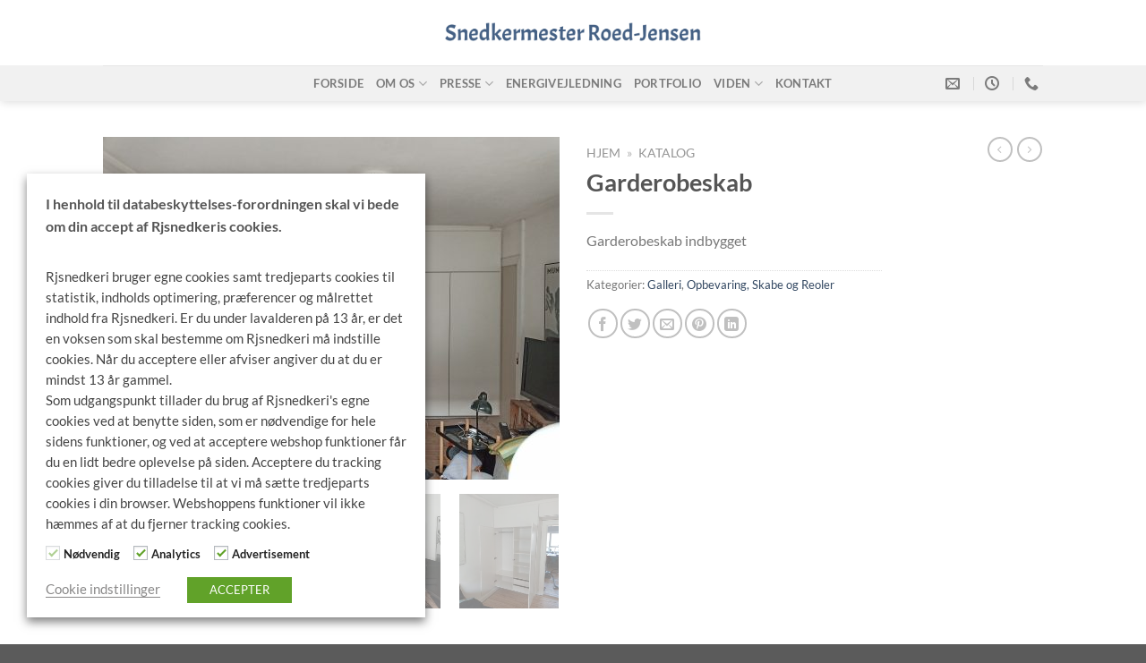

--- FILE ---
content_type: text/html; charset=UTF-8
request_url: https://www.rjsnedkeri.dk/katalog/galleri/opbevaring-skabe-og-reoler/garderobeskab/
body_size: 25687
content:
<!DOCTYPE html>
<html lang="da-DK" class="loading-site no-js">
<head>
	<meta charset="UTF-8" />
	<link rel="profile" href="http://gmpg.org/xfn/11" />
	<link rel="pingback" href="https://www.rjsnedkeri.dk/xmlrpc.php" />

	<script>(function(html){html.className = html.className.replace(/\bno-js\b/,'js')})(document.documentElement);</script>
<meta name='robots' content='index, follow, max-image-preview:large, max-snippet:-1, max-video-preview:-1' />
	<style>img:is([sizes="auto" i], [sizes^="auto," i]) { contain-intrinsic-size: 3000px 1500px }</style>
	<meta name="viewport" content="width=device-width, initial-scale=1" />
	<!-- This site is optimized with the Yoast SEO plugin v26.8 - https://yoast.com/product/yoast-seo-wordpress/ -->
	<title>Garderobeskab | Se projektet her | RJ Snedkeri</title>
	<meta name="description" content="Garderobeskabet er udført i møbelmalet plader. Skabene er ophængt på vægen for kunden ville gerne have at skabet skal se let ud | Dine behov dine møbler" />
	<link rel="canonical" href="https://www.rjsnedkeri.dk/katalog/galleri/opbevaring-skabe-og-reoler/garderobeskab/" />
	<meta property="og:locale" content="da_DK" />
	<meta property="og:type" content="article" />
	<meta property="og:title" content="Garderobeskab | Se projektet her | RJ Snedkeri" />
	<meta property="og:description" content="Garderobeskabet er udført i møbelmalet plader. Skabene er ophængt på vægen for kunden ville gerne have at skabet skal se let ud | Dine behov dine møbler" />
	<meta property="og:url" content="https://www.rjsnedkeri.dk/katalog/galleri/opbevaring-skabe-og-reoler/garderobeskab/" />
	<meta property="og:site_name" content="RJ Snedkeri" />
	<meta property="article:modified_time" content="2020-04-10T20:14:41+00:00" />
	<meta property="og:image" content="https://usercontent.one/wp/www.rjsnedkeri.dk/wp-content/uploads/2020/04/Garderobeskab-1-scaled.jpg" />
	<meta property="og:image:width" content="2560" />
	<meta property="og:image:height" content="1920" />
	<meta property="og:image:type" content="image/jpeg" />
	<meta name="twitter:card" content="summary_large_image" />
	<script type="application/ld+json" class="yoast-schema-graph">{"@context":"https://schema.org","@graph":[{"@type":"WebPage","@id":"https://www.rjsnedkeri.dk/katalog/galleri/opbevaring-skabe-og-reoler/garderobeskab/","url":"https://www.rjsnedkeri.dk/katalog/galleri/opbevaring-skabe-og-reoler/garderobeskab/","name":"Garderobeskab | Se projektet her | RJ Snedkeri","isPartOf":{"@id":"https://www.rjsnedkeri.dk/#website"},"primaryImageOfPage":{"@id":"https://www.rjsnedkeri.dk/katalog/galleri/opbevaring-skabe-og-reoler/garderobeskab/#primaryimage"},"image":{"@id":"https://www.rjsnedkeri.dk/katalog/galleri/opbevaring-skabe-og-reoler/garderobeskab/#primaryimage"},"thumbnailUrl":"https://usercontent.one/wp/www.rjsnedkeri.dk/wp-content/uploads/2020/04/Garderobeskab-1-scaled.jpg","datePublished":"2020-04-10T17:17:07+00:00","dateModified":"2020-04-10T20:14:41+00:00","description":"Garderobeskabet er udført i møbelmalet plader. Skabene er ophængt på vægen for kunden ville gerne have at skabet skal se let ud | Dine behov dine møbler","breadcrumb":{"@id":"https://www.rjsnedkeri.dk/katalog/galleri/opbevaring-skabe-og-reoler/garderobeskab/#breadcrumb"},"inLanguage":"da-DK","potentialAction":[{"@type":"ReadAction","target":["https://www.rjsnedkeri.dk/katalog/galleri/opbevaring-skabe-og-reoler/garderobeskab/"]}]},{"@type":"ImageObject","inLanguage":"da-DK","@id":"https://www.rjsnedkeri.dk/katalog/galleri/opbevaring-skabe-og-reoler/garderobeskab/#primaryimage","url":"https://www.rjsnedkeri.dk/wp-content/uploads/2020/04/Garderobeskab-1-scaled.jpg","contentUrl":"https://www.rjsnedkeri.dk/wp-content/uploads/2020/04/Garderobeskab-1-scaled.jpg","width":2560,"height":1920},{"@type":"BreadcrumbList","@id":"https://www.rjsnedkeri.dk/katalog/galleri/opbevaring-skabe-og-reoler/garderobeskab/#breadcrumb","itemListElement":[{"@type":"ListItem","position":1,"name":"Hjem","item":"https://www.rjsnedkeri.dk/"},{"@type":"ListItem","position":2,"name":"Katalog"}]},{"@type":"WebSite","@id":"https://www.rjsnedkeri.dk/#website","url":"https://www.rjsnedkeri.dk/","name":"RJ Snedkeri","description":"RJ Snedkeri er et 3. generations snedkerfirma som er specialist i bygningsarbejde, og fremstilling af træmøbler.","publisher":{"@id":"https://www.rjsnedkeri.dk/#organization"},"potentialAction":[{"@type":"SearchAction","target":{"@type":"EntryPoint","urlTemplate":"https://www.rjsnedkeri.dk/?s={search_term_string}"},"query-input":{"@type":"PropertyValueSpecification","valueRequired":true,"valueName":"search_term_string"}}],"inLanguage":"da-DK"},{"@type":"Organization","@id":"https://www.rjsnedkeri.dk/#organization","name":"Snedkermester Bjarne Roed-Jensen","url":"https://www.rjsnedkeri.dk/","logo":{"@type":"ImageObject","inLanguage":"da-DK","@id":"https://www.rjsnedkeri.dk/#/schema/logo/image/","url":"https://www.rjsnedkeri.dk/wp-content/uploads/2020/03/snedkermester_roedjensen_logo_400_100.png","contentUrl":"https://www.rjsnedkeri.dk/wp-content/uploads/2020/03/snedkermester_roedjensen_logo_400_100.png","width":400,"height":100,"caption":"Snedkermester Bjarne Roed-Jensen"},"image":{"@id":"https://www.rjsnedkeri.dk/#/schema/logo/image/"}}]}</script>
	<!-- / Yoast SEO plugin. -->


<link rel='prefetch' href='https://usercontent.one/wp/www.rjsnedkeri.dk/wp-content/themes/flatsome/assets/js/flatsome.js?ver=8e60d746741250b4dd4e' />
<link rel='prefetch' href='https://usercontent.one/wp/www.rjsnedkeri.dk/wp-content/themes/flatsome/assets/js/chunk.slider.js?ver=3.19.7' />
<link rel='prefetch' href='https://usercontent.one/wp/www.rjsnedkeri.dk/wp-content/themes/flatsome/assets/js/chunk.popups.js?ver=3.19.7' />
<link rel='prefetch' href='https://usercontent.one/wp/www.rjsnedkeri.dk/wp-content/themes/flatsome/assets/js/chunk.tooltips.js?ver=3.19.7' />
<link rel='prefetch' href='https://usercontent.one/wp/www.rjsnedkeri.dk/wp-content/themes/flatsome/assets/js/woocommerce.js?ver=dd6035ce106022a74757' />
<link rel="alternate" type="application/rss+xml" title="RJ Snedkeri &raquo; Feed" href="https://www.rjsnedkeri.dk/feed/" />
<link rel="alternate" type="application/rss+xml" title="RJ Snedkeri &raquo;-kommentar-feed" href="https://www.rjsnedkeri.dk/comments/feed/" />
<link rel="alternate" type="application/rss+xml" title="RJ Snedkeri &raquo; Garderobeskab-kommentar-feed" href="https://www.rjsnedkeri.dk/katalog/galleri/opbevaring-skabe-og-reoler/garderobeskab/feed/" />
<script type="text/javascript">
/* <![CDATA[ */
window._wpemojiSettings = {"baseUrl":"https:\/\/s.w.org\/images\/core\/emoji\/15.0.3\/72x72\/","ext":".png","svgUrl":"https:\/\/s.w.org\/images\/core\/emoji\/15.0.3\/svg\/","svgExt":".svg","source":{"concatemoji":"https:\/\/www.rjsnedkeri.dk\/wp-includes\/js\/wp-emoji-release.min.js?ver=6.7.4"}};
/*! This file is auto-generated */
!function(i,n){var o,s,e;function c(e){try{var t={supportTests:e,timestamp:(new Date).valueOf()};sessionStorage.setItem(o,JSON.stringify(t))}catch(e){}}function p(e,t,n){e.clearRect(0,0,e.canvas.width,e.canvas.height),e.fillText(t,0,0);var t=new Uint32Array(e.getImageData(0,0,e.canvas.width,e.canvas.height).data),r=(e.clearRect(0,0,e.canvas.width,e.canvas.height),e.fillText(n,0,0),new Uint32Array(e.getImageData(0,0,e.canvas.width,e.canvas.height).data));return t.every(function(e,t){return e===r[t]})}function u(e,t,n){switch(t){case"flag":return n(e,"\ud83c\udff3\ufe0f\u200d\u26a7\ufe0f","\ud83c\udff3\ufe0f\u200b\u26a7\ufe0f")?!1:!n(e,"\ud83c\uddfa\ud83c\uddf3","\ud83c\uddfa\u200b\ud83c\uddf3")&&!n(e,"\ud83c\udff4\udb40\udc67\udb40\udc62\udb40\udc65\udb40\udc6e\udb40\udc67\udb40\udc7f","\ud83c\udff4\u200b\udb40\udc67\u200b\udb40\udc62\u200b\udb40\udc65\u200b\udb40\udc6e\u200b\udb40\udc67\u200b\udb40\udc7f");case"emoji":return!n(e,"\ud83d\udc26\u200d\u2b1b","\ud83d\udc26\u200b\u2b1b")}return!1}function f(e,t,n){var r="undefined"!=typeof WorkerGlobalScope&&self instanceof WorkerGlobalScope?new OffscreenCanvas(300,150):i.createElement("canvas"),a=r.getContext("2d",{willReadFrequently:!0}),o=(a.textBaseline="top",a.font="600 32px Arial",{});return e.forEach(function(e){o[e]=t(a,e,n)}),o}function t(e){var t=i.createElement("script");t.src=e,t.defer=!0,i.head.appendChild(t)}"undefined"!=typeof Promise&&(o="wpEmojiSettingsSupports",s=["flag","emoji"],n.supports={everything:!0,everythingExceptFlag:!0},e=new Promise(function(e){i.addEventListener("DOMContentLoaded",e,{once:!0})}),new Promise(function(t){var n=function(){try{var e=JSON.parse(sessionStorage.getItem(o));if("object"==typeof e&&"number"==typeof e.timestamp&&(new Date).valueOf()<e.timestamp+604800&&"object"==typeof e.supportTests)return e.supportTests}catch(e){}return null}();if(!n){if("undefined"!=typeof Worker&&"undefined"!=typeof OffscreenCanvas&&"undefined"!=typeof URL&&URL.createObjectURL&&"undefined"!=typeof Blob)try{var e="postMessage("+f.toString()+"("+[JSON.stringify(s),u.toString(),p.toString()].join(",")+"));",r=new Blob([e],{type:"text/javascript"}),a=new Worker(URL.createObjectURL(r),{name:"wpTestEmojiSupports"});return void(a.onmessage=function(e){c(n=e.data),a.terminate(),t(n)})}catch(e){}c(n=f(s,u,p))}t(n)}).then(function(e){for(var t in e)n.supports[t]=e[t],n.supports.everything=n.supports.everything&&n.supports[t],"flag"!==t&&(n.supports.everythingExceptFlag=n.supports.everythingExceptFlag&&n.supports[t]);n.supports.everythingExceptFlag=n.supports.everythingExceptFlag&&!n.supports.flag,n.DOMReady=!1,n.readyCallback=function(){n.DOMReady=!0}}).then(function(){return e}).then(function(){var e;n.supports.everything||(n.readyCallback(),(e=n.source||{}).concatemoji?t(e.concatemoji):e.wpemoji&&e.twemoji&&(t(e.twemoji),t(e.wpemoji)))}))}((window,document),window._wpemojiSettings);
/* ]]> */
</script>
<style id='wp-emoji-styles-inline-css' type='text/css'>

	img.wp-smiley, img.emoji {
		display: inline !important;
		border: none !important;
		box-shadow: none !important;
		height: 1em !important;
		width: 1em !important;
		margin: 0 0.07em !important;
		vertical-align: -0.1em !important;
		background: none !important;
		padding: 0 !important;
	}
</style>
<style id='wp-block-library-inline-css' type='text/css'>
:root{--wp-admin-theme-color:#007cba;--wp-admin-theme-color--rgb:0,124,186;--wp-admin-theme-color-darker-10:#006ba1;--wp-admin-theme-color-darker-10--rgb:0,107,161;--wp-admin-theme-color-darker-20:#005a87;--wp-admin-theme-color-darker-20--rgb:0,90,135;--wp-admin-border-width-focus:2px;--wp-block-synced-color:#7a00df;--wp-block-synced-color--rgb:122,0,223;--wp-bound-block-color:var(--wp-block-synced-color)}@media (min-resolution:192dpi){:root{--wp-admin-border-width-focus:1.5px}}.wp-element-button{cursor:pointer}:root{--wp--preset--font-size--normal:16px;--wp--preset--font-size--huge:42px}:root .has-very-light-gray-background-color{background-color:#eee}:root .has-very-dark-gray-background-color{background-color:#313131}:root .has-very-light-gray-color{color:#eee}:root .has-very-dark-gray-color{color:#313131}:root .has-vivid-green-cyan-to-vivid-cyan-blue-gradient-background{background:linear-gradient(135deg,#00d084,#0693e3)}:root .has-purple-crush-gradient-background{background:linear-gradient(135deg,#34e2e4,#4721fb 50%,#ab1dfe)}:root .has-hazy-dawn-gradient-background{background:linear-gradient(135deg,#faaca8,#dad0ec)}:root .has-subdued-olive-gradient-background{background:linear-gradient(135deg,#fafae1,#67a671)}:root .has-atomic-cream-gradient-background{background:linear-gradient(135deg,#fdd79a,#004a59)}:root .has-nightshade-gradient-background{background:linear-gradient(135deg,#330968,#31cdcf)}:root .has-midnight-gradient-background{background:linear-gradient(135deg,#020381,#2874fc)}.has-regular-font-size{font-size:1em}.has-larger-font-size{font-size:2.625em}.has-normal-font-size{font-size:var(--wp--preset--font-size--normal)}.has-huge-font-size{font-size:var(--wp--preset--font-size--huge)}.has-text-align-center{text-align:center}.has-text-align-left{text-align:left}.has-text-align-right{text-align:right}#end-resizable-editor-section{display:none}.aligncenter{clear:both}.items-justified-left{justify-content:flex-start}.items-justified-center{justify-content:center}.items-justified-right{justify-content:flex-end}.items-justified-space-between{justify-content:space-between}.screen-reader-text{border:0;clip:rect(1px,1px,1px,1px);clip-path:inset(50%);height:1px;margin:-1px;overflow:hidden;padding:0;position:absolute;width:1px;word-wrap:normal!important}.screen-reader-text:focus{background-color:#ddd;clip:auto!important;clip-path:none;color:#444;display:block;font-size:1em;height:auto;left:5px;line-height:normal;padding:15px 23px 14px;text-decoration:none;top:5px;width:auto;z-index:100000}html :where(.has-border-color){border-style:solid}html :where([style*=border-top-color]){border-top-style:solid}html :where([style*=border-right-color]){border-right-style:solid}html :where([style*=border-bottom-color]){border-bottom-style:solid}html :where([style*=border-left-color]){border-left-style:solid}html :where([style*=border-width]){border-style:solid}html :where([style*=border-top-width]){border-top-style:solid}html :where([style*=border-right-width]){border-right-style:solid}html :where([style*=border-bottom-width]){border-bottom-style:solid}html :where([style*=border-left-width]){border-left-style:solid}html :where(img[class*=wp-image-]){height:auto;max-width:100%}:where(figure){margin:0 0 1em}html :where(.is-position-sticky){--wp-admin--admin-bar--position-offset:var(--wp-admin--admin-bar--height,0px)}@media screen and (max-width:600px){html :where(.is-position-sticky){--wp-admin--admin-bar--position-offset:0px}}
</style>
<link rel='stylesheet' id='contact-form-7-css' href='https://usercontent.one/wp/www.rjsnedkeri.dk/wp-content/plugins/contact-form-7/includes/css/styles.css?ver=6.1.4' type='text/css' media='all' />
<link rel='stylesheet' id='cookie-law-info-css' href='https://usercontent.one/wp/www.rjsnedkeri.dk/wp-content/plugins/webtoffee-gdpr-cookie-consent/public/css/cookie-law-info-public.css?ver=2.3.0' type='text/css' media='all' />
<link rel='stylesheet' id='cookie-law-info-gdpr-css' href='https://usercontent.one/wp/www.rjsnedkeri.dk/wp-content/plugins/webtoffee-gdpr-cookie-consent/public/css/cookie-law-info-gdpr.css?ver=2.3.0' type='text/css' media='all' />
<link rel='stylesheet' id='photoswipe-css' href='https://usercontent.one/wp/www.rjsnedkeri.dk/wp-content/plugins/woocommerce/assets/css/photoswipe/photoswipe.min.css?ver=10.3.7' type='text/css' media='all' />
<link rel='stylesheet' id='photoswipe-default-skin-css' href='https://usercontent.one/wp/www.rjsnedkeri.dk/wp-content/plugins/woocommerce/assets/css/photoswipe/default-skin/default-skin.min.css?ver=10.3.7' type='text/css' media='all' />
<style id='woocommerce-inline-inline-css' type='text/css'>
.woocommerce form .form-row .required { visibility: visible; }
</style>
<link rel='stylesheet' id='brands-styles-css' href='https://usercontent.one/wp/www.rjsnedkeri.dk/wp-content/plugins/woocommerce/assets/css/brands.css?ver=10.3.7' type='text/css' media='all' />
<link rel='stylesheet' id='flatsome-main-css' href='https://usercontent.one/wp/www.rjsnedkeri.dk/wp-content/themes/flatsome/assets/css/flatsome.css?ver=3.19.7' type='text/css' media='all' />
<style id='flatsome-main-inline-css' type='text/css'>
@font-face {
				font-family: "fl-icons";
				font-display: block;
				src: url(https://usercontent.one/wp/www.rjsnedkeri.dk/wp-content/themes/flatsome/assets/css/icons/fl-icons.eot?v=3.19.7);
				src:
					url(https://usercontent.one/wp/www.rjsnedkeri.dk/wp-content/themes/flatsome/assets/css/icons/fl-icons.eot#iefix?v=3.19.7) format("embedded-opentype"),
					url(https://usercontent.one/wp/www.rjsnedkeri.dk/wp-content/themes/flatsome/assets/css/icons/fl-icons.woff2?v=3.19.7) format("woff2"),
					url(https://usercontent.one/wp/www.rjsnedkeri.dk/wp-content/themes/flatsome/assets/css/icons/fl-icons.ttf?v=3.19.7) format("truetype"),
					url(https://usercontent.one/wp/www.rjsnedkeri.dk/wp-content/themes/flatsome/assets/css/icons/fl-icons.woff?v=3.19.7) format("woff"),
					url(https://usercontent.one/wp/www.rjsnedkeri.dk/wp-content/themes/flatsome/assets/css/icons/fl-icons.svg?v=3.19.7#fl-icons) format("svg");
			}
</style>
<link rel='stylesheet' id='flatsome-shop-css' href='https://usercontent.one/wp/www.rjsnedkeri.dk/wp-content/themes/flatsome/assets/css/flatsome-shop.css?ver=3.19.7' type='text/css' media='all' />
<link rel='stylesheet' id='flatsome-style-css' href='https://usercontent.one/wp/www.rjsnedkeri.dk/wp-content/themes/flatsome/style.css?ver=3.19.7' type='text/css' media='all' />
<script type="text/javascript" src="https://www.rjsnedkeri.dk/wp-includes/js/jquery/jquery.min.js?ver=3.7.1" id="jquery-core-js"></script>
<script type="text/javascript" src="https://www.rjsnedkeri.dk/wp-includes/js/jquery/jquery-migrate.min.js?ver=3.4.1" id="jquery-migrate-js"></script>
<script type="text/javascript" id="cookie-law-info-js-extra">
/* <![CDATA[ */
var Cli_Data = {"nn_cookie_ids":["_ga","_gid","GPS","VISITOR_INFO1_LIVE","YSC","IDE"],"non_necessary_cookies":{"analytics":["_ga","_gid","GPS","YSC"],"advertisement":["VISITOR_INFO1_LIVE","IDE"]},"cookielist":{"necessary":{"0":{"ID":1010,"post_author":"1","post_date":"2020-04-04 21:51:35","post_date_gmt":"2020-04-04 19:51:35","post_content":"This cookie is used to keep track of which cookies the user have approved for this site.","post_title":"cookielawinfo-checkbox-performance","post_excerpt":"cookielawinfo-checkbox-performance","post_status":"publish","comment_status":"closed","ping_status":"closed","post_password":"","post_name":"cookielawinfo-checkbox-performance","to_ping":"","pinged":"","post_modified":"2020-04-04 22:54:47","post_modified_gmt":"2020-04-04 20:54:47","post_content_filtered":"","post_parent":0,"guid":"https:\/\/www.rjsnedkeri.dk\/cookielawinfo\/cookielawinfo-checkbox-performance\/","menu_order":0,"post_type":"cookielawinfo","post_mime_type":"","comment_count":"0","filter":"raw"},"1":{"ID":1007,"post_author":"1","post_date":"2020-04-04 21:51:34","post_date_gmt":"2020-04-04 19:51:34","post_content":"This cookie is set by GDPR Cookie Consent plugin. The cookies is used to store the user consent for the cookies in the category \"Necessary\".","post_title":"cookielawinfo-checkbox-necessary","post_excerpt":"cookielawinfo-checkbox-necessary","post_status":"publish","comment_status":"closed","ping_status":"closed","post_password":"","post_name":"cookielawinfo-checkbox-necessary","to_ping":"","pinged":"","post_modified":"2020-04-04 22:55:12","post_modified_gmt":"2020-04-04 20:55:12","post_content_filtered":"","post_parent":0,"guid":"https:\/\/www.rjsnedkeri.dk\/cookielawinfo\/cookielawinfo-checkbox-necessary\/","menu_order":0,"post_type":"cookielawinfo","post_mime_type":"","comment_count":"0","filter":"raw"},"2":{"ID":1008,"post_author":"1","post_date":"2020-04-04 21:51:34","post_date_gmt":"2020-04-04 19:51:34","post_content":"This cookies is set by GDPR Cookie Consent WordPress Plugin. The cookie is used to remember the user consent for the cookies under the category \"Analytics\".","post_title":"cookielawinfo-checkbox-analytics","post_excerpt":"cookielawinfo-checkbox-analytics","post_status":"publish","comment_status":"closed","ping_status":"closed","post_password":"","post_name":"cookielawinfo-checkbox-analytics","to_ping":"","pinged":"","post_modified":"2020-04-04 22:55:06","post_modified_gmt":"2020-04-04 20:55:06","post_content_filtered":"","post_parent":0,"guid":"https:\/\/www.rjsnedkeri.dk\/cookielawinfo\/cookielawinfo-checkbox-analytics\/","menu_order":0,"post_type":"cookielawinfo","post_mime_type":"","comment_count":"0","filter":"raw"},"3":{"ID":1009,"post_author":"1","post_date":"2020-04-04 21:51:34","post_date_gmt":"2020-04-04 19:51:34","post_content":"The cookie is set by GDPR cookie consent to record the user consent for the cookies in the category \"Advertisement\".","post_title":"cookielawinfo-checkbox-advertisement","post_excerpt":"cookielawinfo-checkbox-advertisement","post_status":"publish","comment_status":"closed","ping_status":"closed","post_password":"","post_name":"cookielawinfo-checkbox-advertisement","to_ping":"","pinged":"","post_modified":"2020-04-04 22:55:01","post_modified_gmt":"2020-04-04 20:55:01","post_content_filtered":"","post_parent":0,"guid":"https:\/\/www.rjsnedkeri.dk\/cookielawinfo\/cookielawinfo-checkbox-advertisement\/","menu_order":0,"post_type":"cookielawinfo","post_mime_type":"","comment_count":"0","filter":"raw"},"4":{"ID":989,"post_author":"1","post_date":"2020-04-04 20:08:29","post_date_gmt":"2020-04-04 18:08:29","post_content":"The cookie is set by the GDPR Cookie Consent plugin and is used to store whether or not user has consented to the use of cookies. It does not store any personal data.","post_title":"viewed_cookie_policy","post_excerpt":"","post_status":"publish","comment_status":"closed","ping_status":"closed","post_password":"","post_name":"viewed_cookie_policy","to_ping":"","pinged":"","post_modified":"2020-04-04 22:56:11","post_modified_gmt":"2020-04-04 20:56:11","post_content_filtered":"","post_parent":0,"guid":"https:\/\/www.rjsnedkeri.dk\/cookielawinfo\/viewed_cookie_policy\/","menu_order":0,"post_type":"cookielawinfo","post_mime_type":"","comment_count":"0","filter":"raw"},"5":{"ID":991,"post_author":"1","post_date":"2020-04-04 20:08:29","post_date_gmt":"2020-04-04 18:08:29","post_content":"This cookie is set by GDPR Cookie Consent plugin. The cookies is used to store the user consent for the cookies in the category \"Non Necessary\".","post_title":"cookielawinfo-checkbox-non-necessary","post_excerpt":"","post_status":"publish","comment_status":"closed","ping_status":"closed","post_password":"","post_name":"cookielawinfo-checkbox-non-necessary","to_ping":"","pinged":"","post_modified":"2020-04-04 22:56:06","post_modified_gmt":"2020-04-04 20:56:06","post_content_filtered":"","post_parent":0,"guid":"https:\/\/www.rjsnedkeri.dk\/cookielawinfo\/cookielawinfo-checkbox-non-necessary\/","menu_order":0,"post_type":"cookielawinfo","post_mime_type":"","comment_count":"0","filter":"raw"},"term_id":46,"name":"N\u00f8dvendig","loadonstart":0,"defaultstate":"enabled","ccpa_optout":0},"analytics":{"0":{"ID":1004,"post_author":"1","post_date":"2020-04-04 21:51:33","post_date_gmt":"2020-04-04 19:51:33","post_content":"This cookie is installed by Google Analytics. The cookie is used to calculate visitor, session, campaign data and keep track of site usage for the site's analytics report. The cookies store information anonymously and assign a randomly generated number to identify unique visitors.","post_title":"_ga","post_excerpt":"_ga","post_status":"publish","comment_status":"closed","ping_status":"closed","post_password":"","post_name":"_ga","to_ping":"","pinged":"","post_modified":"2020-04-04 22:55:37","post_modified_gmt":"2020-04-04 20:55:37","post_content_filtered":"","post_parent":0,"guid":"https:\/\/www.rjsnedkeri.dk\/cookielawinfo\/_ga\/","menu_order":0,"post_type":"cookielawinfo","post_mime_type":"","comment_count":"0","filter":"raw"},"1":{"ID":1005,"post_author":"1","post_date":"2020-04-04 21:51:33","post_date_gmt":"2020-04-04 19:51:33","post_content":"This cookie is installed by Google Analytics. The cookie is used to store information of how visitors use a website and helps in creating an analytics report of how the wbsite is doing. The data collected including the number visitors, the source where they have come from, and the pages viisted in an anonymous form.","post_title":"_gid","post_excerpt":"_gid","post_status":"publish","comment_status":"closed","ping_status":"closed","post_password":"","post_name":"_gid","to_ping":"","pinged":"","post_modified":"2020-04-04 22:55:33","post_modified_gmt":"2020-04-04 20:55:33","post_content_filtered":"","post_parent":0,"guid":"https:\/\/www.rjsnedkeri.dk\/cookielawinfo\/_gid\/","menu_order":0,"post_type":"cookielawinfo","post_mime_type":"","comment_count":"0","filter":"raw"},"2":{"ID":997,"post_author":"1","post_date":"2020-04-04 21:19:08","post_date_gmt":"2020-04-04 19:19:08","post_content":"This cookie is set by Youtube and registers a unique ID for tracking users based on their geographical location","post_title":"GPS","post_excerpt":"GPS","post_status":"publish","comment_status":"closed","ping_status":"closed","post_password":"","post_name":"gps","to_ping":"","pinged":"","post_modified":"2020-04-04 22:56:00","post_modified_gmt":"2020-04-04 20:56:00","post_content_filtered":"","post_parent":0,"guid":"https:\/\/www.rjsnedkeri.dk\/cookielawinfo\/gps\/","menu_order":0,"post_type":"cookielawinfo","post_mime_type":"","comment_count":"0","filter":"raw"},"3":{"ID":999,"post_author":"1","post_date":"2020-04-04 21:19:08","post_date_gmt":"2020-04-04 19:19:08","post_content":"Denne cookie bliver sat af Youtube og bliver brugt til at spore visninger af lndlejret videoer.","post_title":"YSC","post_excerpt":"YSC","post_status":"publish","comment_status":"closed","ping_status":"closed","post_password":"","post_name":"ysc","to_ping":"","pinged":"","post_modified":"2020-04-04 22:52:40","post_modified_gmt":"2020-04-04 20:52:40","post_content_filtered":"","post_parent":0,"guid":"https:\/\/www.rjsnedkeri.dk\/cookielawinfo\/ysc\/","menu_order":0,"post_type":"cookielawinfo","post_mime_type":"","comment_count":"0","filter":"raw"},"term_id":49,"name":"Analytics","loadonstart":0,"defaultstate":"enabled","ccpa_optout":0},"advertisement":{"0":{"ID":998,"post_author":"1","post_date":"2020-04-04 21:19:08","post_date_gmt":"2020-04-04 19:19:08","post_content":"This cookie is set by Youtube. Used to track the information of the embedded YouTube videos on a website.","post_title":"VISITOR_INFO1_LIVE","post_excerpt":"VISITOR_INFO1_LIVE","post_status":"publish","comment_status":"closed","ping_status":"closed","post_password":"","post_name":"visitor_info1_live","to_ping":"","pinged":"","post_modified":"2020-04-04 22:55:53","post_modified_gmt":"2020-04-04 20:55:53","post_content_filtered":"","post_parent":0,"guid":"https:\/\/www.rjsnedkeri.dk\/cookielawinfo\/visitor_info1_live\/","menu_order":0,"post_type":"cookielawinfo","post_mime_type":"","comment_count":"0","filter":"raw"},"1":{"ID":1000,"post_author":"1","post_date":"2020-04-04 21:19:08","post_date_gmt":"2020-04-04 19:19:08","post_content":"Used by Google DoubleClick and stores information about how the user uses the website and any other advertisement before visiting the website. This is used to present users with ads that are relevant to them according to the user profile.","post_title":"IDE","post_excerpt":"IDE","post_status":"publish","comment_status":"closed","ping_status":"closed","post_password":"","post_name":"ide","to_ping":"","pinged":"","post_modified":"2020-04-04 22:55:42","post_modified_gmt":"2020-04-04 20:55:42","post_content_filtered":"","post_parent":0,"guid":"https:\/\/www.rjsnedkeri.dk\/cookielawinfo\/ide\/","menu_order":0,"post_type":"cookielawinfo","post_mime_type":"","comment_count":"0","filter":"raw"},"term_id":50,"name":"Advertisement","loadonstart":0,"defaultstate":"enabled","ccpa_optout":0}},"ajax_url":"https:\/\/www.rjsnedkeri.dk\/wp-admin\/admin-ajax.php","current_lang":"da","security":"3bf7153d72","eu_countries":["GB"],"geoIP":"disabled","consentVersion":"1","strictlyEnabled":["necessary","obligatoire"],"cookieDomain":"","privacy_length":"250","ccpaEnabled":"","ccpaRegionBased":"","ccpaBarEnabled":"","ccpaType":"gdpr"};
var log_object = {"ajax_url":"https:\/\/www.rjsnedkeri.dk\/wp-admin\/admin-ajax.php"};
/* ]]> */
</script>
<script type="text/javascript" src="https://usercontent.one/wp/www.rjsnedkeri.dk/wp-content/plugins/webtoffee-gdpr-cookie-consent/public/js/cookie-law-info-public.js?ver=2.3.0" id="cookie-law-info-js"></script>
<script type="text/javascript" src="https://usercontent.one/wp/www.rjsnedkeri.dk/wp-content/plugins/woocommerce/assets/js/jquery-blockui/jquery.blockUI.min.js?ver=2.7.0-wc.10.3.7" id="wc-jquery-blockui-js" data-wp-strategy="defer"></script>
<script type="text/javascript" id="wc-add-to-cart-js-extra">
/* <![CDATA[ */
var wc_add_to_cart_params = {"ajax_url":"\/wp-admin\/admin-ajax.php","wc_ajax_url":"\/?wc-ajax=%%endpoint%%","i18n_view_cart":"Se kurv","cart_url":"https:\/\/www.rjsnedkeri.dk\/katalog\/kurv\/","is_cart":"","cart_redirect_after_add":"no"};
/* ]]> */
</script>
<script type="text/javascript" src="https://usercontent.one/wp/www.rjsnedkeri.dk/wp-content/plugins/woocommerce/assets/js/frontend/add-to-cart.min.js?ver=10.3.7" id="wc-add-to-cart-js" defer="defer" data-wp-strategy="defer"></script>
<script type="text/javascript" src="https://usercontent.one/wp/www.rjsnedkeri.dk/wp-content/plugins/woocommerce/assets/js/photoswipe/photoswipe.min.js?ver=4.1.1-wc.10.3.7" id="wc-photoswipe-js" defer="defer" data-wp-strategy="defer"></script>
<script type="text/javascript" src="https://usercontent.one/wp/www.rjsnedkeri.dk/wp-content/plugins/woocommerce/assets/js/photoswipe/photoswipe-ui-default.min.js?ver=4.1.1-wc.10.3.7" id="wc-photoswipe-ui-default-js" defer="defer" data-wp-strategy="defer"></script>
<script type="text/javascript" id="wc-single-product-js-extra">
/* <![CDATA[ */
var wc_single_product_params = {"i18n_required_rating_text":"V\u00e6lg venligst en bed\u00f8mmelse","i18n_rating_options":["1 ud af 5 stjerner","2 ud af 5 stjerner","3 ud af 5 stjerner","4 ud af 5 stjerner","5 ud af 5 stjerner"],"i18n_product_gallery_trigger_text":"Se billedgalleri i fuld sk\u00e6rm","review_rating_required":"yes","flexslider":{"rtl":false,"animation":"slide","smoothHeight":true,"directionNav":false,"controlNav":"thumbnails","slideshow":false,"animationSpeed":500,"animationLoop":false,"allowOneSlide":false},"zoom_enabled":"","zoom_options":[],"photoswipe_enabled":"1","photoswipe_options":{"shareEl":false,"closeOnScroll":false,"history":false,"hideAnimationDuration":0,"showAnimationDuration":0},"flexslider_enabled":""};
/* ]]> */
</script>
<script type="text/javascript" src="https://usercontent.one/wp/www.rjsnedkeri.dk/wp-content/plugins/woocommerce/assets/js/frontend/single-product.min.js?ver=10.3.7" id="wc-single-product-js" defer="defer" data-wp-strategy="defer"></script>
<script type="text/javascript" src="https://usercontent.one/wp/www.rjsnedkeri.dk/wp-content/plugins/woocommerce/assets/js/js-cookie/js.cookie.min.js?ver=2.1.4-wc.10.3.7" id="wc-js-cookie-js" data-wp-strategy="defer"></script>
<link rel="https://api.w.org/" href="https://www.rjsnedkeri.dk/wp-json/" /><link rel="alternate" title="JSON" type="application/json" href="https://www.rjsnedkeri.dk/wp-json/wp/v2/product/1124" /><link rel="EditURI" type="application/rsd+xml" title="RSD" href="https://www.rjsnedkeri.dk/xmlrpc.php?rsd" />
<meta name="generator" content="WordPress 6.7.4" />
<meta name="generator" content="WooCommerce 10.3.7" />
<link rel='shortlink' href='https://www.rjsnedkeri.dk/?p=1124' />
<link rel="alternate" title="oEmbed (JSON)" type="application/json+oembed" href="https://www.rjsnedkeri.dk/wp-json/oembed/1.0/embed?url=https%3A%2F%2Fwww.rjsnedkeri.dk%2Fkatalog%2Fgalleri%2Fopbevaring-skabe-og-reoler%2Fgarderobeskab%2F" />
<link rel="alternate" title="oEmbed (XML)" type="text/xml+oembed" href="https://www.rjsnedkeri.dk/wp-json/oembed/1.0/embed?url=https%3A%2F%2Fwww.rjsnedkeri.dk%2Fkatalog%2Fgalleri%2Fopbevaring-skabe-og-reoler%2Fgarderobeskab%2F&#038;format=xml" />
<style>[class*=" icon-oc-"],[class^=icon-oc-]{speak:none;font-style:normal;font-weight:400;font-variant:normal;text-transform:none;line-height:1;-webkit-font-smoothing:antialiased;-moz-osx-font-smoothing:grayscale}.icon-oc-one-com-white-32px-fill:before{content:"901"}.icon-oc-one-com:before{content:"900"}#one-com-icon,.toplevel_page_onecom-wp .wp-menu-image{speak:none;display:flex;align-items:center;justify-content:center;text-transform:none;line-height:1;-webkit-font-smoothing:antialiased;-moz-osx-font-smoothing:grayscale}.onecom-wp-admin-bar-item>a,.toplevel_page_onecom-wp>.wp-menu-name{font-size:16px;font-weight:400;line-height:1}.toplevel_page_onecom-wp>.wp-menu-name img{width:69px;height:9px;}.wp-submenu-wrap.wp-submenu>.wp-submenu-head>img{width:88px;height:auto}.onecom-wp-admin-bar-item>a img{height:7px!important}.onecom-wp-admin-bar-item>a img,.toplevel_page_onecom-wp>.wp-menu-name img{opacity:.8}.onecom-wp-admin-bar-item.hover>a img,.toplevel_page_onecom-wp.wp-has-current-submenu>.wp-menu-name img,li.opensub>a.toplevel_page_onecom-wp>.wp-menu-name img{opacity:1}#one-com-icon:before,.onecom-wp-admin-bar-item>a:before,.toplevel_page_onecom-wp>.wp-menu-image:before{content:'';position:static!important;background-color:rgba(240,245,250,.4);border-radius:102px;width:18px;height:18px;padding:0!important}.onecom-wp-admin-bar-item>a:before{width:14px;height:14px}.onecom-wp-admin-bar-item.hover>a:before,.toplevel_page_onecom-wp.opensub>a>.wp-menu-image:before,.toplevel_page_onecom-wp.wp-has-current-submenu>.wp-menu-image:before{background-color:#76b82a}.onecom-wp-admin-bar-item>a{display:inline-flex!important;align-items:center;justify-content:center}#one-com-logo-wrapper{font-size:4em}#one-com-icon{vertical-align:middle}.imagify-welcome{display:none !important;}</style>	<noscript><style>.woocommerce-product-gallery{ opacity: 1 !important; }</style></noscript>
	<link rel="icon" href="https://usercontent.one/wp/www.rjsnedkeri.dk/wp-content/uploads/2020/04/cropped-icon_roedjensen_50_50_mocca-32x32.png" sizes="32x32" />
<link rel="icon" href="https://usercontent.one/wp/www.rjsnedkeri.dk/wp-content/uploads/2020/04/cropped-icon_roedjensen_50_50_mocca-192x192.png" sizes="192x192" />
<link rel="apple-touch-icon" href="https://usercontent.one/wp/www.rjsnedkeri.dk/wp-content/uploads/2020/04/cropped-icon_roedjensen_50_50_mocca-180x180.png" />
<meta name="msapplication-TileImage" content="https://usercontent.one/wp/www.rjsnedkeri.dk/wp-content/uploads/2020/04/cropped-icon_roedjensen_50_50_mocca-270x270.png" />
<style id="custom-css" type="text/css">:root {--primary-color: #446084;--fs-color-primary: #446084;--fs-color-secondary: #d26e4b;--fs-color-success: #7a9c59;--fs-color-alert: #b20000;--fs-experimental-link-color: #334862;--fs-experimental-link-color-hover: #111;}.tooltipster-base {--tooltip-color: #fff;--tooltip-bg-color: #000;}.off-canvas-right .mfp-content, .off-canvas-left .mfp-content {--drawer-width: 300px;}.off-canvas .mfp-content.off-canvas-cart {--drawer-width: 360px;}.header-main{height: 73px}#logo img{max-height: 73px}#logo{width:700px;}.header-top{min-height: 30px}.transparent .header-main{height: 265px}.transparent #logo img{max-height: 265px}.has-transparent + .page-title:first-of-type,.has-transparent + #main > .page-title,.has-transparent + #main > div > .page-title,.has-transparent + #main .page-header-wrapper:first-of-type .page-title{padding-top: 315px;}.header.show-on-scroll,.stuck .header-main{height:70px!important}.stuck #logo img{max-height: 70px!important}.header-bottom {background-color: #f1f1f1}.header-main .nav > li > a{line-height: 16px }@media (max-width: 549px) {.header-main{height: 70px}#logo img{max-height: 70px}}body{font-family: Lato, sans-serif;}body {font-weight: 400;font-style: normal;}.nav > li > a {font-family: Lato, sans-serif;}.mobile-sidebar-levels-2 .nav > li > ul > li > a {font-family: Lato, sans-serif;}.nav > li > a,.mobile-sidebar-levels-2 .nav > li > ul > li > a {font-weight: 700;font-style: normal;}h1,h2,h3,h4,h5,h6,.heading-font, .off-canvas-center .nav-sidebar.nav-vertical > li > a{font-family: Lato, sans-serif;}h1,h2,h3,h4,h5,h6,.heading-font,.banner h1,.banner h2 {font-weight: 700;font-style: normal;}.alt-font{font-family: "Dancing Script", sans-serif;}.alt-font {font-weight: 400!important;font-style: normal!important;}.shop-page-title.featured-title .title-bg{ background-image: url(https://usercontent.one/wp/www.rjsnedkeri.dk/wp-content/uploads/2020/04/Garderobeskab-1-scaled.jpg)!important;}@media screen and (min-width: 550px){.products .box-vertical .box-image{min-width: 247px!important;width: 247px!important;}}.nav-vertical-fly-out > li + li {border-top-width: 1px; border-top-style: solid;}/* Custom CSS */@media (min-width:360px) {.off-canvas-right .mfp-content, .off-canvas-left .mfp-content {width:360px;}}/* Custom CSS Mobile */@media (max-width: 549px){.off-canvas-right .mfp-content, .off-canvas-left .mfp-content {width:320px;}}.label-new.menu-item > a:after{content:"Ny";}.label-hot.menu-item > a:after{content:"Populær";}.label-sale.menu-item > a:after{content:"Tilbud";}.label-popular.menu-item > a:after{content:"Populært";}</style><style id="kirki-inline-styles">/* latin-ext */
@font-face {
  font-family: 'Lato';
  font-style: normal;
  font-weight: 400;
  font-display: swap;
  src: url(https://usercontent.one/wp/www.rjsnedkeri.dk/wp-content/fonts/lato/S6uyw4BMUTPHjxAwXjeu.woff2) format('woff2');
  unicode-range: U+0100-02BA, U+02BD-02C5, U+02C7-02CC, U+02CE-02D7, U+02DD-02FF, U+0304, U+0308, U+0329, U+1D00-1DBF, U+1E00-1E9F, U+1EF2-1EFF, U+2020, U+20A0-20AB, U+20AD-20C0, U+2113, U+2C60-2C7F, U+A720-A7FF;
}
/* latin */
@font-face {
  font-family: 'Lato';
  font-style: normal;
  font-weight: 400;
  font-display: swap;
  src: url(https://usercontent.one/wp/www.rjsnedkeri.dk/wp-content/fonts/lato/S6uyw4BMUTPHjx4wXg.woff2) format('woff2');
  unicode-range: U+0000-00FF, U+0131, U+0152-0153, U+02BB-02BC, U+02C6, U+02DA, U+02DC, U+0304, U+0308, U+0329, U+2000-206F, U+20AC, U+2122, U+2191, U+2193, U+2212, U+2215, U+FEFF, U+FFFD;
}
/* latin-ext */
@font-face {
  font-family: 'Lato';
  font-style: normal;
  font-weight: 700;
  font-display: swap;
  src: url(https://usercontent.one/wp/www.rjsnedkeri.dk/wp-content/fonts/lato/S6u9w4BMUTPHh6UVSwaPGR_p.woff2) format('woff2');
  unicode-range: U+0100-02BA, U+02BD-02C5, U+02C7-02CC, U+02CE-02D7, U+02DD-02FF, U+0304, U+0308, U+0329, U+1D00-1DBF, U+1E00-1E9F, U+1EF2-1EFF, U+2020, U+20A0-20AB, U+20AD-20C0, U+2113, U+2C60-2C7F, U+A720-A7FF;
}
/* latin */
@font-face {
  font-family: 'Lato';
  font-style: normal;
  font-weight: 700;
  font-display: swap;
  src: url(https://usercontent.one/wp/www.rjsnedkeri.dk/wp-content/fonts/lato/S6u9w4BMUTPHh6UVSwiPGQ.woff2) format('woff2');
  unicode-range: U+0000-00FF, U+0131, U+0152-0153, U+02BB-02BC, U+02C6, U+02DA, U+02DC, U+0304, U+0308, U+0329, U+2000-206F, U+20AC, U+2122, U+2191, U+2193, U+2212, U+2215, U+FEFF, U+FFFD;
}/* vietnamese */
@font-face {
  font-family: 'Dancing Script';
  font-style: normal;
  font-weight: 400;
  font-display: swap;
  src: url(https://usercontent.one/wp/www.rjsnedkeri.dk/wp-content/fonts/dancing-script/If2cXTr6YS-zF4S-kcSWSVi_sxjsohD9F50Ruu7BMSo3Rep8ltA.woff2) format('woff2');
  unicode-range: U+0102-0103, U+0110-0111, U+0128-0129, U+0168-0169, U+01A0-01A1, U+01AF-01B0, U+0300-0301, U+0303-0304, U+0308-0309, U+0323, U+0329, U+1EA0-1EF9, U+20AB;
}
/* latin-ext */
@font-face {
  font-family: 'Dancing Script';
  font-style: normal;
  font-weight: 400;
  font-display: swap;
  src: url(https://usercontent.one/wp/www.rjsnedkeri.dk/wp-content/fonts/dancing-script/If2cXTr6YS-zF4S-kcSWSVi_sxjsohD9F50Ruu7BMSo3ROp8ltA.woff2) format('woff2');
  unicode-range: U+0100-02BA, U+02BD-02C5, U+02C7-02CC, U+02CE-02D7, U+02DD-02FF, U+0304, U+0308, U+0329, U+1D00-1DBF, U+1E00-1E9F, U+1EF2-1EFF, U+2020, U+20A0-20AB, U+20AD-20C0, U+2113, U+2C60-2C7F, U+A720-A7FF;
}
/* latin */
@font-face {
  font-family: 'Dancing Script';
  font-style: normal;
  font-weight: 400;
  font-display: swap;
  src: url(https://usercontent.one/wp/www.rjsnedkeri.dk/wp-content/fonts/dancing-script/If2cXTr6YS-zF4S-kcSWSVi_sxjsohD9F50Ruu7BMSo3Sup8.woff2) format('woff2');
  unicode-range: U+0000-00FF, U+0131, U+0152-0153, U+02BB-02BC, U+02C6, U+02DA, U+02DC, U+0304, U+0308, U+0329, U+2000-206F, U+20AC, U+2122, U+2191, U+2193, U+2212, U+2215, U+FEFF, U+FFFD;
}</style></head>

<body class="product-template-default single single-product postid-1124 theme-flatsome woocommerce woocommerce-page woocommerce-no-js header-shadow lightbox nav-dropdown-has-arrow nav-dropdown-has-shadow nav-dropdown-has-border catalog-mode">


<a class="skip-link screen-reader-text" href="#main">Fortsæt til indhold</a>

<div id="wrapper">

	
	<header id="header" class="header has-sticky sticky-jump">
		<div class="header-wrapper">
			<div id="masthead" class="header-main show-logo-center">
      <div class="header-inner flex-row container logo-center medium-logo-center" role="navigation">

          <!-- Logo -->
          <div id="logo" class="flex-col logo">
            
<!-- Header logo -->
<a href="https://www.rjsnedkeri.dk/" title="RJ Snedkeri - RJ Snedkeri er et 3. generations snedkerfirma som er specialist i bygningsarbejde, og fremstilling af træmøbler." rel="home">
		<img width="400" height="100" src="https://usercontent.one/wp/www.rjsnedkeri.dk/wp-content/uploads/2020/03/snedkermester_roedjensen_logo_400_100.png" class="header_logo header-logo" alt="RJ Snedkeri"/><img  width="400" height="100" src="https://usercontent.one/wp/www.rjsnedkeri.dk/wp-content/uploads/2020/03/snedkermester_roedjensen_logo_400_100.png" class="header-logo-dark" alt="RJ Snedkeri"/></a>
          </div>

          <!-- Mobile Left Elements -->
          <div class="flex-col show-for-medium flex-left">
            <ul class="mobile-nav nav nav-left ">
              <li class="nav-icon has-icon">
  		<a href="#" data-open="#main-menu" data-pos="left" data-bg="main-menu-overlay" data-color="" class="is-small" aria-label="Menu" aria-controls="main-menu" aria-expanded="false">

		  <i class="icon-menu" ></i>
		  		</a>
	</li>
            </ul>
          </div>

          <!-- Left Elements -->
          <div class="flex-col hide-for-medium flex-left
            ">
            <ul class="header-nav header-nav-main nav nav-left  nav-uppercase" >
                          </ul>
          </div>

          <!-- Right Elements -->
          <div class="flex-col hide-for-medium flex-right">
            <ul class="header-nav header-nav-main nav nav-right  nav-uppercase">
                          </ul>
          </div>

          <!-- Mobile Right Elements -->
          <div class="flex-col show-for-medium flex-right">
            <ul class="mobile-nav nav nav-right ">
              <li class="header-block"><div class="header-block-block-2"><div class="social-icons follow-icons" ><a href="tel:+45 44686895" data-label="Phone" target="_blank" class="icon button circle is-outline phone tooltip" title="Ring til os" aria-label="Ring til os" rel="nofollow noopener" ><i class="icon-phone" ></i></a></div></div></li>            </ul>
          </div>

      </div>

            <div class="container"><div class="top-divider full-width"></div></div>
      </div>
<div id="wide-nav" class="header-bottom wide-nav flex-has-center hide-for-medium">
    <div class="flex-row container">

                        <div class="flex-col hide-for-medium flex-left">
                <ul class="nav header-nav header-bottom-nav nav-left  nav-uppercase">
                                    </ul>
            </div>
            
                        <div class="flex-col hide-for-medium flex-center">
                <ul class="nav header-nav header-bottom-nav nav-center  nav-uppercase">
                    <li id="menu-item-531" class="menu-item menu-item-type-custom menu-item-object-custom menu-item-home menu-item-531 menu-item-design-default"><a href="https://www.rjsnedkeri.dk/" class="nav-top-link">Forside</a></li>
<li id="menu-item-532" class="menu-item menu-item-type-custom menu-item-object-custom menu-item-has-children menu-item-532 menu-item-design-default has-dropdown"><a href="https://www.rjsnedkeri.dk/om-os/generationer/" class="nav-top-link" aria-expanded="false" aria-haspopup="menu">Om os<i class="icon-angle-down" ></i></a>
<ul class="sub-menu nav-dropdown nav-dropdown-default">
	<li id="menu-item-535" class="menu-item menu-item-type-custom menu-item-object-custom menu-item-535"><a href="https://www.rjsnedkeri.dk/om-os/generationer/">Generationer</a></li>
</ul>
</li>
<li id="menu-item-525" class="menu-item menu-item-type-custom menu-item-object-custom menu-item-has-children menu-item-525 menu-item-design-default has-dropdown"><a href="https://www.rjsnedkeri.dk/presse/euroman-artikel/" class="nav-top-link" aria-expanded="false" aria-haspopup="menu">Presse<i class="icon-angle-down" ></i></a>
<ul class="sub-menu nav-dropdown nav-dropdown-default">
	<li id="menu-item-541" class="menu-item menu-item-type-custom menu-item-object-custom menu-item-541"><a href="https://www.rjsnedkeri.dk/presse/euroman-artikel/">Euroman</a></li>
	<li id="menu-item-542" class="menu-item menu-item-type-custom menu-item-object-custom menu-item-542"><a href="https://www.rjsnedkeri.dk/presse/gamle-ph-tegninger-vaekkes-til-live/">Gamle PH-Tegninger vækkes til live</a></li>
	<li id="menu-item-766" class="menu-item menu-item-type-custom menu-item-object-custom menu-item-766"><a href="https://www.rjsnedkeri.dk/presse/poul-henningsen-laegger-navn-til-ny-moebelserie/">Poul Henningsen lægger navn til ny møbelserie</a></li>
	<li id="menu-item-767" class="menu-item menu-item-type-custom menu-item-object-custom menu-item-767"><a href="https://www.rjsnedkeri.dk/presse/roed-jensen-goer-glemte-ph-tegninger-til-virkelighed/">Roed-Jensen gør glemte PH-tegninger til virkelighed</a></li>
</ul>
</li>
<li id="menu-item-539" class="menu-item menu-item-type-custom menu-item-object-custom menu-item-539 menu-item-design-default"><a href="https://www.rjsnedkeri.dk/services/energivejledning/" class="nav-top-link">Energivejledning</a></li>
<li id="menu-item-527" class="menu-item menu-item-type-custom menu-item-object-custom menu-item-527 menu-item-design-default"><a href="https://www.rjsnedkeri.dk/katalog-kategori/galleri/" class="nav-top-link">Portfolio</a></li>
<li id="menu-item-529" class="menu-item menu-item-type-custom menu-item-object-custom menu-item-has-children menu-item-529 menu-item-design-default has-dropdown"><a href="https://www.rjsnedkeri.dk/viden/" class="nav-top-link" aria-expanded="false" aria-haspopup="menu">Viden<i class="icon-angle-down" ></i></a>
<ul class="sub-menu nav-dropdown nav-dropdown-default">
	<li id="menu-item-553" class="menu-item menu-item-type-custom menu-item-object-custom menu-item-553"><a href="https://www.rjsnedkeri.dk/viden/materialelaere/">Materialelære</a></li>
	<li id="menu-item-837" class="menu-item menu-item-type-custom menu-item-object-custom menu-item-837"><a href="https://www.rjsnedkeri.dk/viden/traesorter/">Træsorter</a></li>
</ul>
</li>
<li id="menu-item-530" class="menu-item menu-item-type-custom menu-item-object-custom menu-item-530 menu-item-design-default"><a href="https://www.rjsnedkeri.dk/kontakt/" class="nav-top-link">Kontakt</a></li>
                </ul>
            </div>
            
                        <div class="flex-col hide-for-medium flex-right flex-grow">
              <ul class="nav header-nav header-bottom-nav nav-right  nav-uppercase">
                   <li class="header-contact-wrapper">
		<ul id="header-contact" class="nav nav-divided nav-uppercase header-contact">
		
						<li class="">
			  <a href="mailto:info@rjsnedkeri.dk" class="tooltip" title="info@rjsnedkeri.dk">
				  <i class="icon-envelop" style="font-size:16px;" ></i>			       <span>
			       				       </span>
			  </a>
			</li>
			
						<li class="">
			  <a href="#" onclick="event.preventDefault()" class="tooltip" title="08:00 - 15:00 ">
			  	   <i class="icon-clock" style="font-size:16px;" ></i>			        <span></span>
			  </a>
			 </li>
			
						<li class="">
			  <a href="tel:+45 40437558" class="tooltip" title="+45 40437558">
			     <i class="icon-phone" style="font-size:16px;" ></i>			      <span></span>
			  </a>
			</li>
			
				</ul>
</li>
              </ul>
            </div>
            
            
    </div>
</div>

<div class="header-bg-container fill"><div class="header-bg-image fill"></div><div class="header-bg-color fill"></div></div>		</div>
	</header>

	
	<main id="main" class="">

	<div class="shop-container">

		
			<div class="container">
	<div class="woocommerce-notices-wrapper"></div></div>
<div id="product-1124" class="product type-product post-1124 status-publish first instock product_cat-galleri product_cat-opbevaring-skabe-og-reoler has-post-thumbnail shipping-taxable product-type-simple">
	<div class="product-container">

<div class="product-main">
	<div class="row content-row mb-0">

		<div class="product-gallery col large-6">
						
<div class="product-images relative mb-half has-hover woocommerce-product-gallery woocommerce-product-gallery--with-images woocommerce-product-gallery--columns-4 images" data-columns="4">

  <div class="badge-container is-larger absolute left top z-1">

</div>

  <div class="image-tools absolute top show-on-hover right z-3">
      </div>

  <div class="woocommerce-product-gallery__wrapper product-gallery-slider slider slider-nav-small mb-half"
        data-flickity-options='{
                "cellAlign": "center",
                "wrapAround": true,
                "autoPlay": false,
                "prevNextButtons":true,
                "adaptiveHeight": true,
                "imagesLoaded": true,
                "lazyLoad": 1,
                "dragThreshold" : 15,
                "pageDots": false,
                "rightToLeft": false       }'>
    <div data-thumb="https://usercontent.one/wp/www.rjsnedkeri.dk/wp-content/uploads/2020/04/Garderobeskab-1-100x100.jpg" data-thumb-alt="" class="woocommerce-product-gallery__image slide first"><a href="https://usercontent.one/wp/www.rjsnedkeri.dk/wp-content/uploads/2020/04/Garderobeskab-1-scaled.jpg"><img width="510" height="383" src="https://usercontent.one/wp/www.rjsnedkeri.dk/wp-content/uploads/2020/04/Garderobeskab-1-510x383.jpg" class="wp-post-image ux-skip-lazy" alt="" data-caption="" data-src="https://usercontent.one/wp/www.rjsnedkeri.dk/wp-content/uploads/2020/04/Garderobeskab-1-scaled.jpg" data-large_image="https://usercontent.one/wp/www.rjsnedkeri.dk/wp-content/uploads/2020/04/Garderobeskab-1-scaled.jpg" data-large_image_width="2560" data-large_image_height="1920" decoding="async" fetchpriority="high" srcset="https://usercontent.one/wp/www.rjsnedkeri.dk/wp-content/uploads/2020/04/Garderobeskab-1-510x383.jpg 510w, https://usercontent.one/wp/www.rjsnedkeri.dk/wp-content/uploads/2020/04/Garderobeskab-1-500x375.jpg 500w, https://usercontent.one/wp/www.rjsnedkeri.dk/wp-content/uploads/2020/04/Garderobeskab-1-1024x768.jpg 1024w, https://usercontent.one/wp/www.rjsnedkeri.dk/wp-content/uploads/2020/04/Garderobeskab-1-768x576.jpg 768w, https://usercontent.one/wp/www.rjsnedkeri.dk/wp-content/uploads/2020/04/Garderobeskab-1-1536x1152.jpg 1536w, https://usercontent.one/wp/www.rjsnedkeri.dk/wp-content/uploads/2020/04/Garderobeskab-1-2048x1536.jpg 2048w" sizes="(max-width: 510px) 100vw, 510px" /></a></div><div data-thumb="https://usercontent.one/wp/www.rjsnedkeri.dk/wp-content/uploads/2020/04/Garderobeskab-4-100x100.jpg" data-thumb-alt="" class="woocommerce-product-gallery__image slide"><a href="https://usercontent.one/wp/www.rjsnedkeri.dk/wp-content/uploads/2020/04/Garderobeskab-4-scaled.jpg"><img width="510" height="680" src="https://usercontent.one/wp/www.rjsnedkeri.dk/wp-content/uploads/2020/04/Garderobeskab-4-510x680.jpg" class="" alt="" data-caption="" data-src="https://usercontent.one/wp/www.rjsnedkeri.dk/wp-content/uploads/2020/04/Garderobeskab-4-scaled.jpg" data-large_image="https://usercontent.one/wp/www.rjsnedkeri.dk/wp-content/uploads/2020/04/Garderobeskab-4-scaled.jpg" data-large_image_width="1920" data-large_image_height="2560" decoding="async" srcset="https://usercontent.one/wp/www.rjsnedkeri.dk/wp-content/uploads/2020/04/Garderobeskab-4-510x680.jpg 510w, https://usercontent.one/wp/www.rjsnedkeri.dk/wp-content/uploads/2020/04/Garderobeskab-4-480x640.jpg 480w, https://usercontent.one/wp/www.rjsnedkeri.dk/wp-content/uploads/2020/04/Garderobeskab-4-768x1024.jpg 768w, https://usercontent.one/wp/www.rjsnedkeri.dk/wp-content/uploads/2020/04/Garderobeskab-4-1152x1536.jpg 1152w, https://usercontent.one/wp/www.rjsnedkeri.dk/wp-content/uploads/2020/04/Garderobeskab-4-1536x2048.jpg 1536w, https://usercontent.one/wp/www.rjsnedkeri.dk/wp-content/uploads/2020/04/Garderobeskab-4-scaled.jpg 1920w" sizes="(max-width: 510px) 100vw, 510px" /></a></div><div data-thumb="https://usercontent.one/wp/www.rjsnedkeri.dk/wp-content/uploads/2020/04/Garderobeskab-3-100x100.jpg" data-thumb-alt="" class="woocommerce-product-gallery__image slide"><a href="https://usercontent.one/wp/www.rjsnedkeri.dk/wp-content/uploads/2020/04/Garderobeskab-3-scaled.jpg"><img width="510" height="680" src="https://usercontent.one/wp/www.rjsnedkeri.dk/wp-content/uploads/2020/04/Garderobeskab-3-510x680.jpg" class="" alt="" data-caption="" data-src="https://usercontent.one/wp/www.rjsnedkeri.dk/wp-content/uploads/2020/04/Garderobeskab-3-scaled.jpg" data-large_image="https://usercontent.one/wp/www.rjsnedkeri.dk/wp-content/uploads/2020/04/Garderobeskab-3-scaled.jpg" data-large_image_width="1920" data-large_image_height="2560" decoding="async" srcset="https://usercontent.one/wp/www.rjsnedkeri.dk/wp-content/uploads/2020/04/Garderobeskab-3-510x680.jpg 510w, https://usercontent.one/wp/www.rjsnedkeri.dk/wp-content/uploads/2020/04/Garderobeskab-3-480x640.jpg 480w, https://usercontent.one/wp/www.rjsnedkeri.dk/wp-content/uploads/2020/04/Garderobeskab-3-768x1024.jpg 768w, https://usercontent.one/wp/www.rjsnedkeri.dk/wp-content/uploads/2020/04/Garderobeskab-3-1152x1536.jpg 1152w, https://usercontent.one/wp/www.rjsnedkeri.dk/wp-content/uploads/2020/04/Garderobeskab-3-1536x2048.jpg 1536w, https://usercontent.one/wp/www.rjsnedkeri.dk/wp-content/uploads/2020/04/Garderobeskab-3-scaled.jpg 1920w" sizes="(max-width: 510px) 100vw, 510px" /></a></div><div data-thumb="https://usercontent.one/wp/www.rjsnedkeri.dk/wp-content/uploads/2020/04/Garderobeskab-2-100x100.jpg" data-thumb-alt="" class="woocommerce-product-gallery__image slide"><a href="https://usercontent.one/wp/www.rjsnedkeri.dk/wp-content/uploads/2020/04/Garderobeskab-2-scaled.jpg"><img width="510" height="680" src="https://usercontent.one/wp/www.rjsnedkeri.dk/wp-content/uploads/2020/04/Garderobeskab-2-510x680.jpg" class="" alt="" data-caption="" data-src="https://usercontent.one/wp/www.rjsnedkeri.dk/wp-content/uploads/2020/04/Garderobeskab-2-scaled.jpg" data-large_image="https://usercontent.one/wp/www.rjsnedkeri.dk/wp-content/uploads/2020/04/Garderobeskab-2-scaled.jpg" data-large_image_width="1920" data-large_image_height="2560" decoding="async" loading="lazy" srcset="https://usercontent.one/wp/www.rjsnedkeri.dk/wp-content/uploads/2020/04/Garderobeskab-2-510x680.jpg 510w, https://usercontent.one/wp/www.rjsnedkeri.dk/wp-content/uploads/2020/04/Garderobeskab-2-480x640.jpg 480w, https://usercontent.one/wp/www.rjsnedkeri.dk/wp-content/uploads/2020/04/Garderobeskab-2-768x1024.jpg 768w, https://usercontent.one/wp/www.rjsnedkeri.dk/wp-content/uploads/2020/04/Garderobeskab-2-1152x1536.jpg 1152w, https://usercontent.one/wp/www.rjsnedkeri.dk/wp-content/uploads/2020/04/Garderobeskab-2-1536x2048.jpg 1536w, https://usercontent.one/wp/www.rjsnedkeri.dk/wp-content/uploads/2020/04/Garderobeskab-2-scaled.jpg 1920w" sizes="auto, (max-width: 510px) 100vw, 510px" /></a></div><div data-thumb="https://usercontent.one/wp/www.rjsnedkeri.dk/wp-content/uploads/2020/04/Garderobeskab-1-100x100.jpg" data-thumb-alt="" class="woocommerce-product-gallery__image slide"><a href="https://usercontent.one/wp/www.rjsnedkeri.dk/wp-content/uploads/2020/04/Garderobeskab-1-scaled.jpg"><img width="510" height="383" src="https://usercontent.one/wp/www.rjsnedkeri.dk/wp-content/uploads/2020/04/Garderobeskab-1-510x383.jpg" class="" alt="" data-caption="" data-src="https://usercontent.one/wp/www.rjsnedkeri.dk/wp-content/uploads/2020/04/Garderobeskab-1-scaled.jpg" data-large_image="https://usercontent.one/wp/www.rjsnedkeri.dk/wp-content/uploads/2020/04/Garderobeskab-1-scaled.jpg" data-large_image_width="2560" data-large_image_height="1920" decoding="async" loading="lazy" srcset="https://usercontent.one/wp/www.rjsnedkeri.dk/wp-content/uploads/2020/04/Garderobeskab-1-510x383.jpg 510w, https://usercontent.one/wp/www.rjsnedkeri.dk/wp-content/uploads/2020/04/Garderobeskab-1-500x375.jpg 500w, https://usercontent.one/wp/www.rjsnedkeri.dk/wp-content/uploads/2020/04/Garderobeskab-1-1024x768.jpg 1024w, https://usercontent.one/wp/www.rjsnedkeri.dk/wp-content/uploads/2020/04/Garderobeskab-1-768x576.jpg 768w, https://usercontent.one/wp/www.rjsnedkeri.dk/wp-content/uploads/2020/04/Garderobeskab-1-1536x1152.jpg 1536w, https://usercontent.one/wp/www.rjsnedkeri.dk/wp-content/uploads/2020/04/Garderobeskab-1-2048x1536.jpg 2048w" sizes="auto, (max-width: 510px) 100vw, 510px" /></a></div><div data-thumb="https://usercontent.one/wp/www.rjsnedkeri.dk/wp-content/uploads/2020/04/Entreskab-2-100x100.jpg" data-thumb-alt="" class="woocommerce-product-gallery__image slide"><a href="https://usercontent.one/wp/www.rjsnedkeri.dk/wp-content/uploads/2020/04/Entreskab-2-scaled.jpg"><img width="510" height="680" src="https://usercontent.one/wp/www.rjsnedkeri.dk/wp-content/uploads/2020/04/Entreskab-2-510x680.jpg" class="" alt="" data-caption="" data-src="https://usercontent.one/wp/www.rjsnedkeri.dk/wp-content/uploads/2020/04/Entreskab-2-scaled.jpg" data-large_image="https://usercontent.one/wp/www.rjsnedkeri.dk/wp-content/uploads/2020/04/Entreskab-2-scaled.jpg" data-large_image_width="1920" data-large_image_height="2560" decoding="async" loading="lazy" srcset="https://usercontent.one/wp/www.rjsnedkeri.dk/wp-content/uploads/2020/04/Entreskab-2-510x680.jpg 510w, https://usercontent.one/wp/www.rjsnedkeri.dk/wp-content/uploads/2020/04/Entreskab-2-480x640.jpg 480w, https://usercontent.one/wp/www.rjsnedkeri.dk/wp-content/uploads/2020/04/Entreskab-2-768x1024.jpg 768w, https://usercontent.one/wp/www.rjsnedkeri.dk/wp-content/uploads/2020/04/Entreskab-2-1152x1536.jpg 1152w, https://usercontent.one/wp/www.rjsnedkeri.dk/wp-content/uploads/2020/04/Entreskab-2-1536x2048.jpg 1536w, https://usercontent.one/wp/www.rjsnedkeri.dk/wp-content/uploads/2020/04/Entreskab-2-scaled.jpg 1920w" sizes="auto, (max-width: 510px) 100vw, 510px" /></a></div>  </div>

  <div class="image-tools absolute bottom left z-3">
        <a href="#product-zoom" class="zoom-button button is-outline circle icon tooltip hide-for-small" title="Zoom">
      <i class="icon-expand" ></i>    </a>
   </div>
</div>

	<div class="product-thumbnails thumbnails slider row row-small row-slider slider-nav-small small-columns-4"
		data-flickity-options='{
			"cellAlign": "left",
			"wrapAround": false,
			"autoPlay": false,
			"prevNextButtons": true,
			"asNavFor": ".product-gallery-slider",
			"percentPosition": true,
			"imagesLoaded": true,
			"pageDots": false,
			"rightToLeft": false,
			"contain": true
		}'>
					<div class="col is-nav-selected first">
				<a>
					<img src="https://usercontent.one/wp/www.rjsnedkeri.dk/wp-content/uploads/2020/04/Garderobeskab-1-247x296.jpg" alt="" width="247" height="296" class="attachment-woocommerce_thumbnail" />				</a>
			</div><div class="col"><a><img src="https://usercontent.one/wp/www.rjsnedkeri.dk/wp-content/uploads/2020/04/Garderobeskab-4-247x296.jpg" alt="" width="247" height="296"  class="attachment-woocommerce_thumbnail" /></a></div><div class="col"><a><img src="https://usercontent.one/wp/www.rjsnedkeri.dk/wp-content/uploads/2020/04/Garderobeskab-3-247x296.jpg" alt="" width="247" height="296"  class="attachment-woocommerce_thumbnail" /></a></div><div class="col"><a><img src="https://usercontent.one/wp/www.rjsnedkeri.dk/wp-content/uploads/2020/04/Garderobeskab-2-247x296.jpg" alt="" width="247" height="296"  class="attachment-woocommerce_thumbnail" /></a></div><div class="col"><a><img src="https://usercontent.one/wp/www.rjsnedkeri.dk/wp-content/uploads/2020/04/Garderobeskab-1-247x296.jpg" alt="" width="247" height="296"  class="attachment-woocommerce_thumbnail" /></a></div><div class="col"><a><img src="https://usercontent.one/wp/www.rjsnedkeri.dk/wp-content/uploads/2020/04/Entreskab-2-247x296.jpg" alt="" width="247" height="296"  class="attachment-woocommerce_thumbnail" /></a></div>	</div>
						</div>
		<div class="product-info summary col-fit col entry-summary product-summary">
			<nav id="breadcrumbs" class="yoast-breadcrumb breadcrumbs uppercase"><span><a property="v:title" rel="v:url" href="https://www.rjsnedkeri.dk/" >Hjem</a> <span class="divider">»</span> <a property="v:title" rel="v:url" href="https://www.rjsnedkeri.dk/katalog/" >Katalog</a></span></nav><h1 class="product-title product_title entry-title">
	Garderobeskab</h1>

	<div class="is-divider small"></div>
<ul class="next-prev-thumbs is-small show-for-medium">         <li class="prod-dropdown has-dropdown">
               <a href="https://www.rjsnedkeri.dk/katalog/galleri/kontormiljoe/arbejdsbord-vaeghaengt/"  rel="next" class="button icon is-outline circle">
                  <i class="icon-angle-left" ></i>              </a>
              <div class="nav-dropdown">
                <a title="Arbejdsbord væghængt" href="https://www.rjsnedkeri.dk/katalog/galleri/kontormiljoe/arbejdsbord-vaeghaengt/">
                <img width="100" height="100" src="https://usercontent.one/wp/www.rjsnedkeri.dk/wp-content/uploads/2020/04/Væghængt-kontorbord-1-100x100.jpg" class="attachment-woocommerce_gallery_thumbnail size-woocommerce_gallery_thumbnail wp-post-image" alt="" decoding="async" loading="lazy" srcset="https://usercontent.one/wp/www.rjsnedkeri.dk/wp-content/uploads/2020/04/Væghængt-kontorbord-1-100x100.jpg 100w, https://usercontent.one/wp/www.rjsnedkeri.dk/wp-content/uploads/2020/04/Væghængt-kontorbord-1-150x150.jpg 150w" sizes="auto, (max-width: 100px) 100vw, 100px" /></a>
              </div>
          </li>
               <li class="prod-dropdown has-dropdown">
               <a href="https://www.rjsnedkeri.dk/katalog/galleri/opbevaring-skabe-og-reoler/entreskab/" rel="next" class="button icon is-outline circle">
                  <i class="icon-angle-right" ></i>              </a>
              <div class="nav-dropdown">
                  <a title="Entreskab" href="https://www.rjsnedkeri.dk/katalog/galleri/opbevaring-skabe-og-reoler/entreskab/">
                  <img width="100" height="100" src="https://usercontent.one/wp/www.rjsnedkeri.dk/wp-content/uploads/2020/04/Entreskab-1-100x100.jpg" class="attachment-woocommerce_gallery_thumbnail size-woocommerce_gallery_thumbnail wp-post-image" alt="" decoding="async" loading="lazy" srcset="https://usercontent.one/wp/www.rjsnedkeri.dk/wp-content/uploads/2020/04/Entreskab-1-100x100.jpg 100w, https://usercontent.one/wp/www.rjsnedkeri.dk/wp-content/uploads/2020/04/Entreskab-1-150x150.jpg 150w" sizes="auto, (max-width: 100px) 100vw, 100px" /></a>
              </div>
          </li>
      </ul><div class="price-wrapper">
	<p class="price product-page-price ">
  </p>
</div>
<div class="product-short-description">
	<p>Garderobeskab indbygget</p>
</div>
 <style>.woocommerce-variation-availability{display:none!important}</style><div class="product_meta">

	
	
	<span class="posted_in">Kategorier: <a href="https://www.rjsnedkeri.dk/katalog-kategori/galleri/" rel="tag">Galleri</a>, <a href="https://www.rjsnedkeri.dk/katalog-kategori/galleri/opbevaring-skabe-og-reoler/" rel="tag">Opbevaring, Skabe og Reoler</a></span>
	
	
</div>
<div class="social-icons share-icons share-row relative" ><a href="whatsapp://send?text=Garderobeskab - https://www.rjsnedkeri.dk/katalog/galleri/opbevaring-skabe-og-reoler/garderobeskab/" data-action="share/whatsapp/share" class="icon button circle is-outline tooltip whatsapp show-for-medium" title="Del på WhatsApp" aria-label="Del på WhatsApp" ><i class="icon-whatsapp" ></i></a><a href="https://www.facebook.com/sharer.php?u=https://www.rjsnedkeri.dk/katalog/galleri/opbevaring-skabe-og-reoler/garderobeskab/" data-label="Facebook" onclick="window.open(this.href,this.title,'width=500,height=500,top=300px,left=300px'); return false;" target="_blank" class="icon button circle is-outline tooltip facebook" title="Del på Facebook" aria-label="Del på Facebook" rel="noopener nofollow" ><i class="icon-facebook" ></i></a><a href="https://twitter.com/share?url=https://www.rjsnedkeri.dk/katalog/galleri/opbevaring-skabe-og-reoler/garderobeskab/" onclick="window.open(this.href,this.title,'width=500,height=500,top=300px,left=300px'); return false;" target="_blank" class="icon button circle is-outline tooltip twitter" title="Del på Twitter" aria-label="Del på Twitter" rel="noopener nofollow" ><i class="icon-twitter" ></i></a><a href="mailto:?subject=Garderobeskab&body=Tjek%20dette%20ud%3A%20https%3A%2F%2Fwww.rjsnedkeri.dk%2Fkatalog%2Fgalleri%2Fopbevaring-skabe-og-reoler%2Fgarderobeskab%2F" class="icon button circle is-outline tooltip email" title="E-mail en ven" aria-label="E-mail en ven" rel="nofollow" ><i class="icon-envelop" ></i></a><a href="https://pinterest.com/pin/create/button?url=https://www.rjsnedkeri.dk/katalog/galleri/opbevaring-skabe-og-reoler/garderobeskab/&media=https://usercontent.one/wp/www.rjsnedkeri.dk/wp-content/uploads/2020/04/Garderobeskab-1-1024x768.jpg&description=Garderobeskab" onclick="window.open(this.href,this.title,'width=500,height=500,top=300px,left=300px'); return false;" target="_blank" class="icon button circle is-outline tooltip pinterest" title="Pin på Pinterest" aria-label="Pin på Pinterest" rel="noopener nofollow" ><i class="icon-pinterest" ></i></a><a href="https://www.linkedin.com/shareArticle?mini=true&url=https://www.rjsnedkeri.dk/katalog/galleri/opbevaring-skabe-og-reoler/garderobeskab/&title=Garderobeskab" onclick="window.open(this.href,this.title,'width=500,height=500,top=300px,left=300px'); return false;" target="_blank" class="icon button circle is-outline tooltip linkedin" title="Del på Linkedin" aria-label="Del på Linkedin" rel="noopener nofollow" ><i class="icon-linkedin" ></i></a></div>
		</div>


		<div id="product-sidebar" class="col large-2 hide-for-medium product-sidebar-small">
			<div class="hide-for-off-canvas" style="width:100%"><ul class="next-prev-thumbs is-small nav-right text-right">         <li class="prod-dropdown has-dropdown">
               <a href="https://www.rjsnedkeri.dk/katalog/galleri/kontormiljoe/arbejdsbord-vaeghaengt/"  rel="next" class="button icon is-outline circle">
                  <i class="icon-angle-left" ></i>              </a>
              <div class="nav-dropdown">
                <a title="Arbejdsbord væghængt" href="https://www.rjsnedkeri.dk/katalog/galleri/kontormiljoe/arbejdsbord-vaeghaengt/">
                <img width="100" height="100" src="https://usercontent.one/wp/www.rjsnedkeri.dk/wp-content/uploads/2020/04/Væghængt-kontorbord-1-100x100.jpg" class="attachment-woocommerce_gallery_thumbnail size-woocommerce_gallery_thumbnail wp-post-image" alt="" decoding="async" loading="lazy" srcset="https://usercontent.one/wp/www.rjsnedkeri.dk/wp-content/uploads/2020/04/Væghængt-kontorbord-1-100x100.jpg 100w, https://usercontent.one/wp/www.rjsnedkeri.dk/wp-content/uploads/2020/04/Væghængt-kontorbord-1-150x150.jpg 150w" sizes="auto, (max-width: 100px) 100vw, 100px" /></a>
              </div>
          </li>
               <li class="prod-dropdown has-dropdown">
               <a href="https://www.rjsnedkeri.dk/katalog/galleri/opbevaring-skabe-og-reoler/entreskab/" rel="next" class="button icon is-outline circle">
                  <i class="icon-angle-right" ></i>              </a>
              <div class="nav-dropdown">
                  <a title="Entreskab" href="https://www.rjsnedkeri.dk/katalog/galleri/opbevaring-skabe-og-reoler/entreskab/">
                  <img width="100" height="100" src="https://usercontent.one/wp/www.rjsnedkeri.dk/wp-content/uploads/2020/04/Entreskab-1-100x100.jpg" class="attachment-woocommerce_gallery_thumbnail size-woocommerce_gallery_thumbnail wp-post-image" alt="" decoding="async" loading="lazy" srcset="https://usercontent.one/wp/www.rjsnedkeri.dk/wp-content/uploads/2020/04/Entreskab-1-100x100.jpg 100w, https://usercontent.one/wp/www.rjsnedkeri.dk/wp-content/uploads/2020/04/Entreskab-1-150x150.jpg 150w" sizes="auto, (max-width: 100px) 100vw, 100px" /></a>
              </div>
          </li>
      </ul></div>		</div>

	</div>
</div>

<div class="product-footer">
	<div class="container">
		
	<div class="woocommerce-tabs wc-tabs-wrapper container tabbed-content">
		<ul class="tabs wc-tabs product-tabs small-nav-collapse nav nav-uppercase nav-line nav-left" role="tablist">
							<li class="description_tab active" id="tab-title-description" role="presentation">
					<a href="#tab-description" role="tab" aria-selected="true" aria-controls="tab-description">
						Beskrivelse					</a>
				</li>
									</ul>
		<div class="tab-panels">
							<div class="woocommerce-Tabs-panel woocommerce-Tabs-panel--description panel entry-content active" id="tab-description" role="tabpanel" aria-labelledby="tab-title-description">
										

<p>Garderobeskabet er udført i møbelmalet plader.<br />
Skabene er ophængt på vægen for kunden ville gerne have at skabet skal se let ud<br />
Det er samtidige en letter måde at gøre rent.<br />
Lågerne er monteret med pus´up hængsler toplåger er topgængslet med pus´up beslag.<br />
Der er indbygget to skuffer med pus´up skuffebeslag.<br />
skabene er indrette med hylder og hængeplads til tøj.<br />
Alt er flytbart så skabene kan indrettes som man vil og man udviklersig i tiden.</p>
				</div>
							
					</div>
	</div>


	<div class="related related-products-wrapper product-section">

					<h3 class="product-section-title container-width product-section-title-related pt-half pb-half uppercase">
				Relaterede varer			</h3>
		

	
  
    <div class="row large-columns-4 medium-columns-3 small-columns-2 row-small slider row-slider slider-nav-reveal slider-nav-push"  data-flickity-options='{&quot;imagesLoaded&quot;: true, &quot;groupCells&quot;: &quot;100%&quot;, &quot;dragThreshold&quot; : 5, &quot;cellAlign&quot;: &quot;left&quot;,&quot;wrapAround&quot;: true,&quot;prevNextButtons&quot;: true,&quot;percentPosition&quot;: true,&quot;pageDots&quot;: false, &quot;rightToLeft&quot;: false, &quot;autoPlay&quot; : false}' >

  
		<div class="product-small col has-hover product type-product post-1120 status-publish instock product_cat-galleri product_cat-kontormiljoe product_tag-kantineborde has-post-thumbnail shipping-taxable product-type-simple">
	<div class="col-inner">
	
<div class="badge-container absolute left top z-1">

</div>
	<div class="product-small box ">
		<div class="box-image">
			<div class="image-fade_in_back">
				<a href="https://www.rjsnedkeri.dk/katalog/galleri/kontormiljoe/kantineborde-i-massivt-stavlimet-egetrae/" aria-label="Kantineborde i massivt stavlimet egetræ">
					<img width="247" height="296" src="https://usercontent.one/wp/www.rjsnedkeri.dk/wp-content/uploads/2020/04/IMG_1399-247x296.jpg" class="attachment-woocommerce_thumbnail size-woocommerce_thumbnail" alt="Kantineborde i massivt stavlimet egetræ" decoding="async" loading="lazy" /><img width="247" height="296" src="https://usercontent.one/wp/www.rjsnedkeri.dk/wp-content/uploads/2020/04/IMG_1394-247x296.jpg" class="show-on-hover absolute fill hide-for-small back-image" alt="" decoding="async" loading="lazy" />				</a>
			</div>
			<div class="image-tools is-small top right show-on-hover">
							</div>
			<div class="image-tools is-small hide-for-small bottom left show-on-hover">
							</div>
			<div class="image-tools grid-tools text-center hide-for-small bottom hover-slide-in show-on-hover">
				  <a class="quick-view" data-prod="1120" href="#quick-view">Vis</a>			</div>
					</div>

		<div class="box-text box-text-products">
			<div class="title-wrapper">		<p class="category uppercase is-smaller no-text-overflow product-cat op-7">
			Kontormiljø		</p>
	<p class="name product-title woocommerce-loop-product__title"><a href="https://www.rjsnedkeri.dk/katalog/galleri/kontormiljoe/kantineborde-i-massivt-stavlimet-egetrae/" class="woocommerce-LoopProduct-link woocommerce-loop-product__link">Kantineborde i massivt stavlimet egetræ</a></p></div><div class="price-wrapper">
</div>		</div>
	</div>
		</div>
</div><div class="product-small col has-hover product type-product post-1027 status-publish instock product_cat-galleri product_cat-kontormiljoe has-post-thumbnail shipping-taxable product-type-simple">
	<div class="col-inner">
	
<div class="badge-container absolute left top z-1">

</div>
	<div class="product-small box ">
		<div class="box-image">
			<div class="image-fade_in_back">
				<a href="https://www.rjsnedkeri.dk/katalog/galleri/kontormiljoe/borde-vaeghaengt/" aria-label="Borde Væghængt">
					<img width="247" height="296" src="https://usercontent.one/wp/www.rjsnedkeri.dk/wp-content/uploads/2020/04/Vægarbejdsbord-2-247x296.jpg" class="attachment-woocommerce_thumbnail size-woocommerce_thumbnail" alt="Borde Væghængt" decoding="async" loading="lazy" /><img width="247" height="296" src="https://usercontent.one/wp/www.rjsnedkeri.dk/wp-content/uploads/2020/04/Vægarbejdsbord-2-247x296.jpg" class="show-on-hover absolute fill hide-for-small back-image" alt="" decoding="async" loading="lazy" />				</a>
			</div>
			<div class="image-tools is-small top right show-on-hover">
							</div>
			<div class="image-tools is-small hide-for-small bottom left show-on-hover">
							</div>
			<div class="image-tools grid-tools text-center hide-for-small bottom hover-slide-in show-on-hover">
				  <a class="quick-view" data-prod="1027" href="#quick-view">Vis</a>			</div>
					</div>

		<div class="box-text box-text-products">
			<div class="title-wrapper">		<p class="category uppercase is-smaller no-text-overflow product-cat op-7">
			Kontormiljø		</p>
	<p class="name product-title woocommerce-loop-product__title"><a href="https://www.rjsnedkeri.dk/katalog/galleri/kontormiljoe/borde-vaeghaengt/" class="woocommerce-LoopProduct-link woocommerce-loop-product__link">Borde Væghængt</a></p></div><div class="price-wrapper">
</div>		</div>
	</div>
		</div>
</div><div class="product-small col has-hover product type-product post-1401 status-publish last instock product_cat-galleri product_cat-reparationer has-post-thumbnail shipping-taxable product-type-simple">
	<div class="col-inner">
	
<div class="badge-container absolute left top z-1">

</div>
	<div class="product-small box ">
		<div class="box-image">
			<div class="image-fade_in_back">
				<a href="https://www.rjsnedkeri.dk/katalog/galleri/reparationer/renovering-af-palisandersofabord/" aria-label="Renovering af Palisandersofabord">
					<img width="247" height="296" src="https://usercontent.one/wp/www.rjsnedkeri.dk/wp-content/uploads/2020/04/Bord-sofabord-renoveret-247x296.jpg" class="attachment-woocommerce_thumbnail size-woocommerce_thumbnail" alt="Renovering af Palisandersofabord" decoding="async" loading="lazy" />				</a>
			</div>
			<div class="image-tools is-small top right show-on-hover">
							</div>
			<div class="image-tools is-small hide-for-small bottom left show-on-hover">
							</div>
			<div class="image-tools grid-tools text-center hide-for-small bottom hover-slide-in show-on-hover">
				  <a class="quick-view" data-prod="1401" href="#quick-view">Vis</a>			</div>
					</div>

		<div class="box-text box-text-products">
			<div class="title-wrapper">		<p class="category uppercase is-smaller no-text-overflow product-cat op-7">
			Galleri		</p>
	<p class="name product-title woocommerce-loop-product__title"><a href="https://www.rjsnedkeri.dk/katalog/galleri/reparationer/renovering-af-palisandersofabord/" class="woocommerce-LoopProduct-link woocommerce-loop-product__link">Renovering af Palisandersofabord</a></p></div><div class="price-wrapper">
</div>		</div>
	</div>
		</div>
</div><div class="product-small col has-hover product type-product post-1263 status-publish first instock product_cat-galleri product_cat-kontormiljoe has-post-thumbnail shipping-taxable product-type-simple">
	<div class="col-inner">
	
<div class="badge-container absolute left top z-1">

</div>
	<div class="product-small box ">
		<div class="box-image">
			<div class="image-fade_in_back">
				<a href="https://www.rjsnedkeri.dk/katalog/galleri/kontormiljoe/vaeghaengt-moede-klapborde/" aria-label="Væghængt Møde Klapborde">
					<img width="247" height="296" src="https://usercontent.one/wp/www.rjsnedkeri.dk/wp-content/uploads/2020/04/Væghængt-Møde-Klapborde-1-247x296.jpg" class="attachment-woocommerce_thumbnail size-woocommerce_thumbnail" alt="Væghængt Møde Klapborde" decoding="async" loading="lazy" /><img width="247" height="296" src="https://usercontent.one/wp/www.rjsnedkeri.dk/wp-content/uploads/2020/04/Væghængt-Møde-Klapborde-2-247x296.jpg" class="show-on-hover absolute fill hide-for-small back-image" alt="" decoding="async" loading="lazy" />				</a>
			</div>
			<div class="image-tools is-small top right show-on-hover">
							</div>
			<div class="image-tools is-small hide-for-small bottom left show-on-hover">
							</div>
			<div class="image-tools grid-tools text-center hide-for-small bottom hover-slide-in show-on-hover">
				  <a class="quick-view" data-prod="1263" href="#quick-view">Vis</a>			</div>
					</div>

		<div class="box-text box-text-products">
			<div class="title-wrapper">		<p class="category uppercase is-smaller no-text-overflow product-cat op-7">
			Galleri		</p>
	<p class="name product-title woocommerce-loop-product__title"><a href="https://www.rjsnedkeri.dk/katalog/galleri/kontormiljoe/vaeghaengt-moede-klapborde/" class="woocommerce-LoopProduct-link woocommerce-loop-product__link">Væghængt Møde Klapborde</a></p></div><div class="price-wrapper">
</div>		</div>
	</div>
		</div>
</div><div class="product-small col has-hover product type-product post-1110 status-publish instock product_cat-galleri product_cat-opbevaring-skabe-og-reoler has-post-thumbnail shipping-taxable product-type-simple">
	<div class="col-inner">
	
<div class="badge-container absolute left top z-1">

</div>
	<div class="product-small box ">
		<div class="box-image">
			<div class="image-fade_in_back">
				<a href="https://www.rjsnedkeri.dk/katalog/galleri/opbevaring-skabe-og-reoler/teknikskab/" aria-label="Teknikskab">
					<img width="247" height="296" src="https://usercontent.one/wp/www.rjsnedkeri.dk/wp-content/uploads/2020/04/Teknikskab-1-247x296.jpg" class="attachment-woocommerce_thumbnail size-woocommerce_thumbnail" alt="Teknikskab" decoding="async" loading="lazy" /><img width="247" height="296" src="https://usercontent.one/wp/www.rjsnedkeri.dk/wp-content/uploads/2020/04/Teknikskab-4-247x296.jpg" class="show-on-hover absolute fill hide-for-small back-image" alt="" decoding="async" loading="lazy" />				</a>
			</div>
			<div class="image-tools is-small top right show-on-hover">
							</div>
			<div class="image-tools is-small hide-for-small bottom left show-on-hover">
							</div>
			<div class="image-tools grid-tools text-center hide-for-small bottom hover-slide-in show-on-hover">
				  <a class="quick-view" data-prod="1110" href="#quick-view">Vis</a>			</div>
					</div>

		<div class="box-text box-text-products">
			<div class="title-wrapper">		<p class="category uppercase is-smaller no-text-overflow product-cat op-7">
			Opbevaring, Skabe og Reoler		</p>
	<p class="name product-title woocommerce-loop-product__title"><a href="https://www.rjsnedkeri.dk/katalog/galleri/opbevaring-skabe-og-reoler/teknikskab/" class="woocommerce-LoopProduct-link woocommerce-loop-product__link">Teknikskab</a></p></div><div class="price-wrapper">
</div>		</div>
	</div>
		</div>
</div><div class="product-small col has-hover product type-product post-1021 status-publish instock product_cat-galleri product_tag-terrasse-trappe has-post-thumbnail shipping-taxable product-type-simple">
	<div class="col-inner">
	
<div class="badge-container absolute left top z-1">

</div>
	<div class="product-small box ">
		<div class="box-image">
			<div class="image-fade_in_back">
				<a href="https://www.rjsnedkeri.dk/katalog/galleri/terrasse-trappe/" aria-label="Terrasse Trappe">
					<img width="247" height="296" src="https://usercontent.one/wp/www.rjsnedkeri.dk/wp-content/uploads/2020/04/Terrasse-Trappe-front-247x296.jpg" class="attachment-woocommerce_thumbnail size-woocommerce_thumbnail" alt="Terrasse Trappe" decoding="async" loading="lazy" /><img width="247" height="296" src="https://usercontent.one/wp/www.rjsnedkeri.dk/wp-content/uploads/2020/04/Terrasse-Trappe-side-247x296.jpg" class="show-on-hover absolute fill hide-for-small back-image" alt="" decoding="async" loading="lazy" />				</a>
			</div>
			<div class="image-tools is-small top right show-on-hover">
							</div>
			<div class="image-tools is-small hide-for-small bottom left show-on-hover">
							</div>
			<div class="image-tools grid-tools text-center hide-for-small bottom hover-slide-in show-on-hover">
				  <a class="quick-view" data-prod="1021" href="#quick-view">Vis</a>			</div>
					</div>

		<div class="box-text box-text-products">
			<div class="title-wrapper">		<p class="category uppercase is-smaller no-text-overflow product-cat op-7">
			Galleri		</p>
	<p class="name product-title woocommerce-loop-product__title"><a href="https://www.rjsnedkeri.dk/katalog/galleri/terrasse-trappe/" class="woocommerce-LoopProduct-link woocommerce-loop-product__link">Terrasse Trappe</a></p></div><div class="price-wrapper">
</div>		</div>
	</div>
		</div>
</div><div class="product-small col has-hover product type-product post-1396 status-publish last instock product_cat-galleri product_cat-reparationer has-post-thumbnail shipping-taxable product-type-simple">
	<div class="col-inner">
	
<div class="badge-container absolute left top z-1">

</div>
	<div class="product-small box ">
		<div class="box-image">
			<div class="image-fade_in_back">
				<a href="https://www.rjsnedkeri.dk/katalog/galleri/reparationer/reparation-af-spisebordstol/" aria-label="Reparation af spisebordstol">
					<img width="247" height="296" src="https://usercontent.one/wp/www.rjsnedkeri.dk/wp-content/uploads/2020/04/Stol-Reparation-2--247x296.jpg" class="attachment-woocommerce_thumbnail size-woocommerce_thumbnail" alt="Reparation af spisebordstol" decoding="async" loading="lazy" /><img width="247" height="296" src="https://usercontent.one/wp/www.rjsnedkeri.dk/wp-content/uploads/2020/04/Stol-Reparation-3--247x296.jpg" class="show-on-hover absolute fill hide-for-small back-image" alt="" decoding="async" loading="lazy" />				</a>
			</div>
			<div class="image-tools is-small top right show-on-hover">
							</div>
			<div class="image-tools is-small hide-for-small bottom left show-on-hover">
							</div>
			<div class="image-tools grid-tools text-center hide-for-small bottom hover-slide-in show-on-hover">
				  <a class="quick-view" data-prod="1396" href="#quick-view">Vis</a>			</div>
					</div>

		<div class="box-text box-text-products">
			<div class="title-wrapper">		<p class="category uppercase is-smaller no-text-overflow product-cat op-7">
			Galleri		</p>
	<p class="name product-title woocommerce-loop-product__title"><a href="https://www.rjsnedkeri.dk/katalog/galleri/reparationer/reparation-af-spisebordstol/" class="woocommerce-LoopProduct-link woocommerce-loop-product__link">Reparation af spisebordstol</a></p></div><div class="price-wrapper">
</div>		</div>
	</div>
		</div>
</div><div class="product-small col has-hover product type-product post-1130 status-publish first instock product_cat-galleri has-post-thumbnail shipping-taxable product-type-simple">
	<div class="col-inner">
	
<div class="badge-container absolute left top z-1">

</div>
	<div class="product-small box ">
		<div class="box-image">
			<div class="image-fade_in_back">
				<a href="https://www.rjsnedkeri.dk/katalog/galleri/ph-oeksebord-demomoebel/" aria-label="PH Øksebord demomøbel">
					<img width="247" height="296" src="https://usercontent.one/wp/www.rjsnedkeri.dk/wp-content/uploads/2020/04/PH-Øksebord-1-247x296.jpg" class="attachment-woocommerce_thumbnail size-woocommerce_thumbnail" alt="PH Øksebord demomøbel" decoding="async" loading="lazy" /><img width="247" height="296" src="https://usercontent.one/wp/www.rjsnedkeri.dk/wp-content/uploads/2020/04/PH-Øksebord-2-247x296.jpg" class="show-on-hover absolute fill hide-for-small back-image" alt="" decoding="async" loading="lazy" />				</a>
			</div>
			<div class="image-tools is-small top right show-on-hover">
							</div>
			<div class="image-tools is-small hide-for-small bottom left show-on-hover">
							</div>
			<div class="image-tools grid-tools text-center hide-for-small bottom hover-slide-in show-on-hover">
				  <a class="quick-view" data-prod="1130" href="#quick-view">Vis</a>			</div>
					</div>

		<div class="box-text box-text-products">
			<div class="title-wrapper">		<p class="category uppercase is-smaller no-text-overflow product-cat op-7">
			Galleri		</p>
	<p class="name product-title woocommerce-loop-product__title"><a href="https://www.rjsnedkeri.dk/katalog/galleri/ph-oeksebord-demomoebel/" class="woocommerce-LoopProduct-link woocommerce-loop-product__link">PH Øksebord demomøbel</a></p></div><div class="price-wrapper">
</div>		</div>
	</div>
		</div>
</div>
		</div>
	</div>

		</div>
</div>
</div>
</div>

		
	</div><!-- shop container -->


</main>

<footer id="footer" class="footer-wrapper">

	
<!-- FOOTER 1 -->

<!-- FOOTER 2 -->



<div class="absolute-footer dark medium-text-center small-text-center">
  <div class="container clearfix">

    
    <div class="footer-primary pull-left">
            <div class="copyright-footer">
        Copyright 2026 © <strong>Roed-Jensens møbel- og bygningssnedkeri</strong><br>
Nygårdsvej 50, 2750 Ballerup<br>
CVR: 12562608 - Tlf: +45 40437558 - info@rjsnedkeri.dk      </div>
          </div>
  </div>
</div>

<a href="#top" class="back-to-top button icon invert plain fixed bottom z-1 is-outline round hide-for-medium" id="top-link" aria-label="Gå til toppen"><i class="icon-angle-up" ></i></a>

</footer>

</div>

<div id="main-menu" class="mobile-sidebar no-scrollbar mfp-hide">

	
	<div class="sidebar-menu no-scrollbar ">

		
					<ul class="nav nav-sidebar nav-vertical nav-uppercase" data-tab="1">
				<li class="header-search-form search-form html relative has-icon">
	<div class="header-search-form-wrapper">
		<div class="searchform-wrapper ux-search-box relative is-normal"><form role="search" method="get" class="searchform" action="https://www.rjsnedkeri.dk/">
	<div class="flex-row relative">
						<div class="flex-col flex-grow">
			<label class="screen-reader-text" for="woocommerce-product-search-field-0">Søg efter:</label>
			<input type="search" id="woocommerce-product-search-field-0" class="search-field mb-0" placeholder="Søg&hellip;" value="" name="s" />
			<input type="hidden" name="post_type" value="product" />
					</div>
		<div class="flex-col">
			<button type="submit" value="Søg" class="ux-search-submit submit-button secondary button  icon mb-0" aria-label="Send">
				<i class="icon-search" ></i>			</button>
		</div>
	</div>
	<div class="live-search-results text-left z-top"></div>
</form>
</div>	</div>
</li>
<li class="menu-item menu-item-type-custom menu-item-object-custom menu-item-home menu-item-531"><a href="https://www.rjsnedkeri.dk/">Forside</a></li>
<li class="menu-item menu-item-type-custom menu-item-object-custom menu-item-has-children menu-item-532"><a href="https://www.rjsnedkeri.dk/om-os/generationer/">Om os</a>
<ul class="sub-menu nav-sidebar-ul children">
	<li class="menu-item menu-item-type-custom menu-item-object-custom menu-item-535"><a href="https://www.rjsnedkeri.dk/om-os/generationer/">Generationer</a></li>
</ul>
</li>
<li class="menu-item menu-item-type-custom menu-item-object-custom menu-item-has-children menu-item-525"><a href="https://www.rjsnedkeri.dk/presse/euroman-artikel/">Presse</a>
<ul class="sub-menu nav-sidebar-ul children">
	<li class="menu-item menu-item-type-custom menu-item-object-custom menu-item-541"><a href="https://www.rjsnedkeri.dk/presse/euroman-artikel/">Euroman</a></li>
	<li class="menu-item menu-item-type-custom menu-item-object-custom menu-item-542"><a href="https://www.rjsnedkeri.dk/presse/gamle-ph-tegninger-vaekkes-til-live/">Gamle PH-Tegninger vækkes til live</a></li>
	<li class="menu-item menu-item-type-custom menu-item-object-custom menu-item-766"><a href="https://www.rjsnedkeri.dk/presse/poul-henningsen-laegger-navn-til-ny-moebelserie/">Poul Henningsen lægger navn til ny møbelserie</a></li>
	<li class="menu-item menu-item-type-custom menu-item-object-custom menu-item-767"><a href="https://www.rjsnedkeri.dk/presse/roed-jensen-goer-glemte-ph-tegninger-til-virkelighed/">Roed-Jensen gør glemte PH-tegninger til virkelighed</a></li>
</ul>
</li>
<li class="menu-item menu-item-type-custom menu-item-object-custom menu-item-539"><a href="https://www.rjsnedkeri.dk/services/energivejledning/">Energivejledning</a></li>
<li class="menu-item menu-item-type-custom menu-item-object-custom menu-item-527"><a href="https://www.rjsnedkeri.dk/katalog-kategori/galleri/">Portfolio</a></li>
<li class="menu-item menu-item-type-custom menu-item-object-custom menu-item-has-children menu-item-529"><a href="https://www.rjsnedkeri.dk/viden/">Viden</a>
<ul class="sub-menu nav-sidebar-ul children">
	<li class="menu-item menu-item-type-custom menu-item-object-custom menu-item-553"><a href="https://www.rjsnedkeri.dk/viden/materialelaere/">Materialelære</a></li>
	<li class="menu-item menu-item-type-custom menu-item-object-custom menu-item-837"><a href="https://www.rjsnedkeri.dk/viden/traesorter/">Træsorter</a></li>
</ul>
</li>
<li class="menu-item menu-item-type-custom menu-item-object-custom menu-item-530"><a href="https://www.rjsnedkeri.dk/kontakt/">Kontakt</a></li>
			</ul>
		
		
	</div>

	
</div>

<!--googleoff: all--><div class="wt-cli-cookie-bar-container"><div id="cookie-law-info-bar" data-cli-geo-loc="0" style="text-align:left; box-sizing:border-box; border-color:rgba(255, 255, 255, 0.9);" class="wt-cli-cookie-bar"><div class="cli-wrapper"><h5 style="font-size:16px; margin:10px 0px; display:block;">I henhold til databeskyttelses-forordningen skal vi bede om din accept af Rjsnedkeris cookies.</h5><span><div class="wt-cli-template cli-style-v3"><br />
Rjsnedkeri bruger egne cookies samt tredjeparts cookies til statistik, indholds optimering, præferencer og målrettet indhold fra Rjsnedkeri. Er du under lavalderen på 13 år, er det en voksen som skal bestemme om Rjsnedkeri må indstille cookies. Når du acceptere eller afviser angiver du at du er mindst 13 år gammel.<br />
Som udgangspunkt tillader du brug af Rjsnedkeri's egne cookies ved at benytte siden, som er nødvendige for hele sidens funktioner, og ved at acceptere webshop funktioner får du en lidt bedre oplevelse på siden. Acceptere du tracking cookies giver du tilladelse til at vi må sætte tredjeparts cookies i din browser. Webshoppens funktioner vil ikke hæmmes af at du fjerner tracking cookies.<br />
<div class="cli-bar-actions"><span class="wt-cli-category-widget"><span class="wt-cli-form-group wt-cli-custom-checkbox"><input type="checkbox" class="cli-user-preference-checkbox" data-id="checkbox-necessary" id="checkbox-necessary" checked disabled><label for="checkbox-necessary">Nødvendig</label></span><span class="wt-cli-form-group wt-cli-custom-checkbox"><input type="checkbox" class="cli-user-preference-checkbox" data-id="checkbox-analytics" id="checkbox-analytics" checked><label for="checkbox-analytics">Analytics</label></span><span class="wt-cli-form-group wt-cli-custom-checkbox"><input type="checkbox" class="cli-user-preference-checkbox" data-id="checkbox-advertisement" id="checkbox-advertisement" checked><label for="checkbox-advertisement">Advertisement</label></span></span><div class="cli-bar-btn_container"><a role='button' tabindex='0' style="border-bottom:1px solid rgb(137, 136, 136); border-top-color:rgb(137, 136, 136); border-right-color:rgb(137, 136, 136); border-left-color:rgb(137, 136, 136);"class="wt-cli-element cli_settings_button"  >Cookie indstillinger</a><a role='button' tabindex='0' style="margin:5px 5px 5px 30px; border-radius:0px; padding:8px 25px; border-color:rgb(255, 255, 255);" data-cli_action="accept" id="cookie_action_close_header"  class="wt-cli-element medium cli-plugin-button cli-plugin-main-button cookie_action_close_header cli_action_button" >ACCEPTER</a></div></div></div></span></div></div><div id="cookie-law-info-again" style="display:none;"><span id="cookie_hdr_showagain">Privacy & Cookies Policy</span></div><div class="cli-modal" id="cliSettingsPopup" tabindex="-1" role="dialog" aria-labelledby="cliSettingsPopup" aria-hidden="true">
  <div class="cli-modal-dialog" role="document">
    <div class="cli-modal-content cli-bar-popup">
      <button type="button" class="cli-modal-close" id="cliModalClose">
      <svg class="" viewBox="0 0 24 24"><path d="M19 6.41l-1.41-1.41-5.59 5.59-5.59-5.59-1.41 1.41 5.59 5.59-5.59 5.59 1.41 1.41 5.59-5.59 5.59 5.59 1.41-1.41-5.59-5.59z"></path><path d="M0 0h24v24h-24z" fill="none"></path></svg>
      <span class="wt-cli-sr-only">Close</span>
      </button>
      <div class="cli-modal-body">
        <div class="wt-cli-element cli-container-fluid cli-tab-container">
    <div class="cli-row">
        <div class="cli-col-12 cli-align-items-stretch cli-px-0">
            <div class="cli-privacy-overview">
                <h4>Privatliv Oversigt</h4>                   
                <div class="cli-privacy-content">
                    <div class="cli-privacy-content-text">Rjsnedkeri bruger cookies fra Google Analytics, da det giver os en meget beskrivende rapport over vores brugeres adfærd, hvilket er medvirkende til at vi finder fejl på siden, samt at vi kan se og forudse tendenser og målgrupper som er medvirkende til at optimere vores valg af inventar samt selve webshoppens brugervenlighed. Den indsamlede data er anonymiseret.</div>
                </div>
                <a class="cli-privacy-readmore" data-readmore-text="Vis mere" data-readless-text="Vis mindre"></a>            </div>
        </div>  
        <div class="cli-col-12 cli-align-items-stretch cli-px-0 cli-tab-section-container">

                
                            <div class="cli-tab-section">
                <div class="cli-tab-header">
                    <a role="button" tabindex="0" class="cli-nav-link cli-settings-mobile" data-target="necessary" data-toggle="cli-toggle-tab" >
                        Nødvendig 
                    </a>
                                  
                    <div class="wt-cli-necessary-checkbox">
                        <input type="checkbox" class="cli-user-preference-checkbox"  id="wt-cli-checkbox-necessary" data-id="checkbox-necessary" checked="checked"  />
                        <label class="form-check-label" for="wt-cli-checkbox-necessary"> Nødvendig </label>
                    </div>
                    <span class="cli-necessary-caption">
                        Altid aktiveret                    </span>                           
                                </div>
                <div class="cli-tab-content">
                    <div class="cli-tab-pane cli-fade" data-id="necessary">
                        <p>Nødvendige cookies er absolout essentielle for at dette website kan fungere ordentligt. Denne kategori indeholder kun basis funktionaliteter og sikkerheds egenskaber for websitet. Disse cookies gemmer ingen personlige informationer.</p>
                    </div>
                </div>
                </div>
                            <div class="cli-tab-section">
                <div class="cli-tab-header">
                    <a role="button" tabindex="0" class="cli-nav-link cli-settings-mobile" data-target="analytics" data-toggle="cli-toggle-tab" >
                        Analytics 
                    </a>
                                                <div class="cli-switch">
                    <input type="checkbox" class="cli-user-preference-checkbox"  id="wt-cli-checkbox-analytics" data-id="checkbox-analytics"  checked='checked'  />
                    <label for="wt-cli-checkbox-analytics" class="cli-slider" data-cli-enable="Aktiveret" data-cli-disable="Deaktivere"><span class="wt-cli-sr-only">analytics</span></label>
                </div>    
                                </div>
                <div class="cli-tab-content">
                    <div class="cli-tab-pane cli-fade" data-id="analytics">
                        <p>Analytical cookies are used to understand how visitors interact with the website. These cookies help provide information on metrics the number of visitors, bounce rate, traffic source, etc.</p>
                    </div>
                </div>
                </div>
                            <div class="cli-tab-section">
                <div class="cli-tab-header">
                    <a role="button" tabindex="0" class="cli-nav-link cli-settings-mobile" data-target="advertisement" data-toggle="cli-toggle-tab" >
                        Advertisement 
                    </a>
                                                <div class="cli-switch">
                    <input type="checkbox" class="cli-user-preference-checkbox"  id="wt-cli-checkbox-advertisement" data-id="checkbox-advertisement"  checked='checked'  />
                    <label for="wt-cli-checkbox-advertisement" class="cli-slider" data-cli-enable="Aktiveret" data-cli-disable="Deaktivere"><span class="wt-cli-sr-only">advertisement</span></label>
                </div>    
                                </div>
                <div class="cli-tab-content">
                    <div class="cli-tab-pane cli-fade" data-id="advertisement">
                        <p>Advertisement cookies are used to provide visitors with relevant ads and marketing campaigns. These cookies track visitors across websites and collect information to provide customized ads.</p>
                    </div>
                </div>
                </div>
                       
        </div>
        <div class="cli-col-12 cli-align-items-stretch cli-px-0">
            <div class="cli-tab-footer">
                            </div>
        </div>
    </div> 
</div> 
      </div>
    </div>
  </div>
</div>
<div class="cli-modal-backdrop cli-fade cli-settings-overlay"></div>
<div class="cli-modal-backdrop cli-fade cli-popupbar-overlay"></div>
</div>
<script type="text/javascript">
  /* <![CDATA[ */
    cli_cookiebar_settings='{"animate_speed_hide":"500","animate_speed_show":"500","background":"rgb(255, 255, 255)","border":"#b1a6a6c2","border_on":false,"button_1_button_colour":"rgb(97, 162, 41)","button_1_button_hover":"rgb(97, 162, 41)","button_1_link_colour":"rgb(255, 255, 255)","button_1_as_button":true,"button_1_new_win":false,"button_2_button_colour":"rgba(0, 0, 0, 0)","button_2_button_hover":"rgba(0, 0, 0, 0)","button_2_link_colour":"#fff","button_2_as_button":false,"button_2_hidebar":false,"button_2_nofollow":false,"button_3_button_colour":"rgb(97, 162, 41)","button_3_button_hover":"rgb(97, 162, 41)","button_3_link_colour":"#ffffff","button_3_as_button":true,"button_3_new_win":false,"button_4_button_colour":"rgba(0, 0, 0, 0)","button_4_button_hover":"rgba(0, 0, 0, 0)","button_4_link_colour":"rgb(137, 136, 136)","button_4_as_button":false,"font_family":"inherit","header_fix":false,"notify_animate_hide":false,"notify_animate_show":false,"notify_div_id":"#cookie-law-info-bar","notify_position_horizontal":"right","notify_position_vertical":"bottom","scroll_close":false,"scroll_close_reload":false,"accept_close_reload":true,"reject_close_reload":false,"showagain_tab":false,"showagain_background":"#fff","showagain_border":"#000","showagain_div_id":"#cookie-law-info-again","showagain_x_position":"100px","text":"rgb(68, 68, 68)","show_once_yn":false,"show_once":"10000","logging_on":true,"as_popup":false,"popup_overlay":true,"bar_heading_text":"I henhold til databeskyttelses-forordningen skal vi bede om din accept af Rjsnedkeris cookies.","cookie_bar_as":"widget","cookie_setting_popup":true,"accept_all":false,"js_script_blocker":false,"popup_showagain_position":"bottom-right","widget_position":"left","button_1_style":[["margin","5px 5px 5px 30px"],["border-radius","0px"],["padding","8px 25px"],["border-color","rgb(255, 255, 255)"]],"button_2_style":[["display","inline-block"],["background","none"],["border-radius","0px"],["text-align","left"],["font-size","14px"],["padding","5px 8px"],["padding-left","5px"],["margin-left","0px"],["line-height","16px"],["border","solid 0px #fff"],["text-decoration","underline"],["font-weight","600"]],"button_3_style":[["margin","5px 5px 5px 10px"],["border-radius","0px"],["padding","8px 25px"]],"button_4_style":[["border-bottom","1px solid rgb(137, 136, 136)"],["border-top-color","rgb(137, 136, 136)"],["border-right-color","rgb(137, 136, 136)"],["border-left-color","rgb(137, 136, 136)"]],"button_5_style":{"0":["display","inline-block"],"1":["background","none"],"2":["border-radius","20px"],"3":["border","solid 1px #fff"],"4":["color","#fff"],"5":["text-align","center"],"6":["font-size","12px"],"7":["width","22px"],"8":["height","22px"],"9":["line-height","22px"],"10":["margin-right","-15px"],"11":["margin-top","-15px"],"12":["float","right"],"13":["cursor","pointer"],"14":["background-color","rgba(0, 0, 0, 0)"],"16":["background-color","rgba(0, 0, 0, 0)"]}}';
  /* ]]> */
</script>
<!--googleon: all-->    <div id="login-form-popup" class="lightbox-content mfp-hide">
            	<div class="woocommerce">
      		<div class="woocommerce-notices-wrapper"></div>
<div class="account-container lightbox-inner">

	
			<div class="account-login-inner">

				<h3 class="uppercase">Log ind</h3>

				<form class="woocommerce-form woocommerce-form-login login" method="post">

					
					<p class="woocommerce-form-row woocommerce-form-row--wide form-row form-row-wide">
						<label for="username">Brugernavn eller e-mailadresse&nbsp;<span class="required" aria-hidden="true">*</span><span class="screen-reader-text">Påkrævet</span></label>
						<input type="text" class="woocommerce-Input woocommerce-Input--text input-text" name="username" id="username" autocomplete="username" value="" required aria-required="true" />					</p>
					<p class="woocommerce-form-row woocommerce-form-row--wide form-row form-row-wide">
						<label for="password">Adgangskode&nbsp;<span class="required" aria-hidden="true">*</span><span class="screen-reader-text">Påkrævet</span></label>
						<input class="woocommerce-Input woocommerce-Input--text input-text" type="password" name="password" id="password" autocomplete="current-password" required aria-required="true" />
					</p>

					
					<p class="form-row">
						<label class="woocommerce-form__label woocommerce-form__label-for-checkbox woocommerce-form-login__rememberme">
							<input class="woocommerce-form__input woocommerce-form__input-checkbox" name="rememberme" type="checkbox" id="rememberme" value="forever" /> <span>Husk mig</span>
						</label>
						<input type="hidden" id="woocommerce-login-nonce" name="woocommerce-login-nonce" value="2df64ae0da" /><input type="hidden" name="_wp_http_referer" value="/katalog/galleri/opbevaring-skabe-og-reoler/garderobeskab/" />						<button type="submit" class="woocommerce-button button woocommerce-form-login__submit" name="login" value="Log ind">Log ind</button>
					</p>
					<p class="woocommerce-LostPassword lost_password">
						<a href="https://www.rjsnedkeri.dk/katalog/min-konto/lost-password/">Mistet din adgangskode?</a>
					</p>

					
				</form>
			</div>

			
</div>

		</div>
      	    </div>
  
<!-- Root element of PhotoSwipe. Must have class pswp. -->
<div class="pswp" tabindex="-1" role="dialog" aria-hidden="true">

	<!-- Background of PhotoSwipe. It's a separate element as animating opacity is faster than rgba(). -->
	<div class="pswp__bg"></div>

	<!-- Slides wrapper with overflow:hidden. -->
	<div class="pswp__scroll-wrap">

		<!-- Container that holds slides.
		PhotoSwipe keeps only 3 of them in the DOM to save memory.
		Don't modify these 3 pswp__item elements, data is added later on. -->
		<div class="pswp__container">
			<div class="pswp__item"></div>
			<div class="pswp__item"></div>
			<div class="pswp__item"></div>
		</div>

		<!-- Default (PhotoSwipeUI_Default) interface on top of sliding area. Can be changed. -->
		<div class="pswp__ui pswp__ui--hidden">

			<div class="pswp__top-bar">

				<!--  Controls are self-explanatory. Order can be changed. -->

				<div class="pswp__counter"></div>

				<button class="pswp__button pswp__button--close" aria-label="Luk (Esc)"></button>

				<button class="pswp__button pswp__button--zoom" aria-label="Zoom ind/ud"></button>

				<div class="pswp__preloader">
					<div class="loading-spin"></div>
				</div>
			</div>

			<div class="pswp__share-modal pswp__share-modal--hidden pswp__single-tap">
				<div class="pswp__share-tooltip"></div>
			</div>

			<button class="pswp__button--arrow--left" aria-label="Forrige (pil venstre)"></button>

			<button class="pswp__button--arrow--right" aria-label="Næste (pil højre)"></button>

			<div class="pswp__caption">
				<div class="pswp__caption__center"></div>
			</div>

		</div>

	</div>

</div>
	<script type='text/javascript'>
		(function () {
			var c = document.body.className;
			c = c.replace(/woocommerce-no-js/, 'woocommerce-js');
			document.body.className = c;
		})();
	</script>
	<script type="text/template" id="tmpl-variation-template">
	<div class="woocommerce-variation-description">{{{ data.variation.variation_description }}}</div>
	<div class="woocommerce-variation-price">{{{ data.variation.price_html }}}</div>
	<div class="woocommerce-variation-availability">{{{ data.variation.availability_html }}}</div>
</script>
<script type="text/template" id="tmpl-unavailable-variation-template">
	<p role="alert">Beklager, denne vare er ikke tilgængelig. Vælg venligst en anden kombination.</p>
</script>
<link rel='stylesheet' id='wc-blocks-style-css' href='https://usercontent.one/wp/www.rjsnedkeri.dk/wp-content/plugins/woocommerce/assets/client/blocks/wc-blocks.css?ver=wc-10.3.7' type='text/css' media='all' />
<style id='global-styles-inline-css' type='text/css'>
:root{--wp--preset--aspect-ratio--square: 1;--wp--preset--aspect-ratio--4-3: 4/3;--wp--preset--aspect-ratio--3-4: 3/4;--wp--preset--aspect-ratio--3-2: 3/2;--wp--preset--aspect-ratio--2-3: 2/3;--wp--preset--aspect-ratio--16-9: 16/9;--wp--preset--aspect-ratio--9-16: 9/16;--wp--preset--color--black: #000000;--wp--preset--color--cyan-bluish-gray: #abb8c3;--wp--preset--color--white: #ffffff;--wp--preset--color--pale-pink: #f78da7;--wp--preset--color--vivid-red: #cf2e2e;--wp--preset--color--luminous-vivid-orange: #ff6900;--wp--preset--color--luminous-vivid-amber: #fcb900;--wp--preset--color--light-green-cyan: #7bdcb5;--wp--preset--color--vivid-green-cyan: #00d084;--wp--preset--color--pale-cyan-blue: #8ed1fc;--wp--preset--color--vivid-cyan-blue: #0693e3;--wp--preset--color--vivid-purple: #9b51e0;--wp--preset--color--primary: #446084;--wp--preset--color--secondary: #d26e4b;--wp--preset--color--success: #7a9c59;--wp--preset--color--alert: #b20000;--wp--preset--gradient--vivid-cyan-blue-to-vivid-purple: linear-gradient(135deg,rgba(6,147,227,1) 0%,rgb(155,81,224) 100%);--wp--preset--gradient--light-green-cyan-to-vivid-green-cyan: linear-gradient(135deg,rgb(122,220,180) 0%,rgb(0,208,130) 100%);--wp--preset--gradient--luminous-vivid-amber-to-luminous-vivid-orange: linear-gradient(135deg,rgba(252,185,0,1) 0%,rgba(255,105,0,1) 100%);--wp--preset--gradient--luminous-vivid-orange-to-vivid-red: linear-gradient(135deg,rgba(255,105,0,1) 0%,rgb(207,46,46) 100%);--wp--preset--gradient--very-light-gray-to-cyan-bluish-gray: linear-gradient(135deg,rgb(238,238,238) 0%,rgb(169,184,195) 100%);--wp--preset--gradient--cool-to-warm-spectrum: linear-gradient(135deg,rgb(74,234,220) 0%,rgb(151,120,209) 20%,rgb(207,42,186) 40%,rgb(238,44,130) 60%,rgb(251,105,98) 80%,rgb(254,248,76) 100%);--wp--preset--gradient--blush-light-purple: linear-gradient(135deg,rgb(255,206,236) 0%,rgb(152,150,240) 100%);--wp--preset--gradient--blush-bordeaux: linear-gradient(135deg,rgb(254,205,165) 0%,rgb(254,45,45) 50%,rgb(107,0,62) 100%);--wp--preset--gradient--luminous-dusk: linear-gradient(135deg,rgb(255,203,112) 0%,rgb(199,81,192) 50%,rgb(65,88,208) 100%);--wp--preset--gradient--pale-ocean: linear-gradient(135deg,rgb(255,245,203) 0%,rgb(182,227,212) 50%,rgb(51,167,181) 100%);--wp--preset--gradient--electric-grass: linear-gradient(135deg,rgb(202,248,128) 0%,rgb(113,206,126) 100%);--wp--preset--gradient--midnight: linear-gradient(135deg,rgb(2,3,129) 0%,rgb(40,116,252) 100%);--wp--preset--font-size--small: 13px;--wp--preset--font-size--medium: 20px;--wp--preset--font-size--large: 36px;--wp--preset--font-size--x-large: 42px;--wp--preset--spacing--20: 0.44rem;--wp--preset--spacing--30: 0.67rem;--wp--preset--spacing--40: 1rem;--wp--preset--spacing--50: 1.5rem;--wp--preset--spacing--60: 2.25rem;--wp--preset--spacing--70: 3.38rem;--wp--preset--spacing--80: 5.06rem;--wp--preset--shadow--natural: 6px 6px 9px rgba(0, 0, 0, 0.2);--wp--preset--shadow--deep: 12px 12px 50px rgba(0, 0, 0, 0.4);--wp--preset--shadow--sharp: 6px 6px 0px rgba(0, 0, 0, 0.2);--wp--preset--shadow--outlined: 6px 6px 0px -3px rgba(255, 255, 255, 1), 6px 6px rgba(0, 0, 0, 1);--wp--preset--shadow--crisp: 6px 6px 0px rgba(0, 0, 0, 1);}:where(body) { margin: 0; }.wp-site-blocks > .alignleft { float: left; margin-right: 2em; }.wp-site-blocks > .alignright { float: right; margin-left: 2em; }.wp-site-blocks > .aligncenter { justify-content: center; margin-left: auto; margin-right: auto; }:where(.is-layout-flex){gap: 0.5em;}:where(.is-layout-grid){gap: 0.5em;}.is-layout-flow > .alignleft{float: left;margin-inline-start: 0;margin-inline-end: 2em;}.is-layout-flow > .alignright{float: right;margin-inline-start: 2em;margin-inline-end: 0;}.is-layout-flow > .aligncenter{margin-left: auto !important;margin-right: auto !important;}.is-layout-constrained > .alignleft{float: left;margin-inline-start: 0;margin-inline-end: 2em;}.is-layout-constrained > .alignright{float: right;margin-inline-start: 2em;margin-inline-end: 0;}.is-layout-constrained > .aligncenter{margin-left: auto !important;margin-right: auto !important;}.is-layout-constrained > :where(:not(.alignleft):not(.alignright):not(.alignfull)){margin-left: auto !important;margin-right: auto !important;}body .is-layout-flex{display: flex;}.is-layout-flex{flex-wrap: wrap;align-items: center;}.is-layout-flex > :is(*, div){margin: 0;}body .is-layout-grid{display: grid;}.is-layout-grid > :is(*, div){margin: 0;}body{padding-top: 0px;padding-right: 0px;padding-bottom: 0px;padding-left: 0px;}a:where(:not(.wp-element-button)){text-decoration: none;}:root :where(.wp-element-button, .wp-block-button__link){background-color: #32373c;border-width: 0;color: #fff;font-family: inherit;font-size: inherit;line-height: inherit;padding: calc(0.667em + 2px) calc(1.333em + 2px);text-decoration: none;}.has-black-color{color: var(--wp--preset--color--black) !important;}.has-cyan-bluish-gray-color{color: var(--wp--preset--color--cyan-bluish-gray) !important;}.has-white-color{color: var(--wp--preset--color--white) !important;}.has-pale-pink-color{color: var(--wp--preset--color--pale-pink) !important;}.has-vivid-red-color{color: var(--wp--preset--color--vivid-red) !important;}.has-luminous-vivid-orange-color{color: var(--wp--preset--color--luminous-vivid-orange) !important;}.has-luminous-vivid-amber-color{color: var(--wp--preset--color--luminous-vivid-amber) !important;}.has-light-green-cyan-color{color: var(--wp--preset--color--light-green-cyan) !important;}.has-vivid-green-cyan-color{color: var(--wp--preset--color--vivid-green-cyan) !important;}.has-pale-cyan-blue-color{color: var(--wp--preset--color--pale-cyan-blue) !important;}.has-vivid-cyan-blue-color{color: var(--wp--preset--color--vivid-cyan-blue) !important;}.has-vivid-purple-color{color: var(--wp--preset--color--vivid-purple) !important;}.has-primary-color{color: var(--wp--preset--color--primary) !important;}.has-secondary-color{color: var(--wp--preset--color--secondary) !important;}.has-success-color{color: var(--wp--preset--color--success) !important;}.has-alert-color{color: var(--wp--preset--color--alert) !important;}.has-black-background-color{background-color: var(--wp--preset--color--black) !important;}.has-cyan-bluish-gray-background-color{background-color: var(--wp--preset--color--cyan-bluish-gray) !important;}.has-white-background-color{background-color: var(--wp--preset--color--white) !important;}.has-pale-pink-background-color{background-color: var(--wp--preset--color--pale-pink) !important;}.has-vivid-red-background-color{background-color: var(--wp--preset--color--vivid-red) !important;}.has-luminous-vivid-orange-background-color{background-color: var(--wp--preset--color--luminous-vivid-orange) !important;}.has-luminous-vivid-amber-background-color{background-color: var(--wp--preset--color--luminous-vivid-amber) !important;}.has-light-green-cyan-background-color{background-color: var(--wp--preset--color--light-green-cyan) !important;}.has-vivid-green-cyan-background-color{background-color: var(--wp--preset--color--vivid-green-cyan) !important;}.has-pale-cyan-blue-background-color{background-color: var(--wp--preset--color--pale-cyan-blue) !important;}.has-vivid-cyan-blue-background-color{background-color: var(--wp--preset--color--vivid-cyan-blue) !important;}.has-vivid-purple-background-color{background-color: var(--wp--preset--color--vivid-purple) !important;}.has-primary-background-color{background-color: var(--wp--preset--color--primary) !important;}.has-secondary-background-color{background-color: var(--wp--preset--color--secondary) !important;}.has-success-background-color{background-color: var(--wp--preset--color--success) !important;}.has-alert-background-color{background-color: var(--wp--preset--color--alert) !important;}.has-black-border-color{border-color: var(--wp--preset--color--black) !important;}.has-cyan-bluish-gray-border-color{border-color: var(--wp--preset--color--cyan-bluish-gray) !important;}.has-white-border-color{border-color: var(--wp--preset--color--white) !important;}.has-pale-pink-border-color{border-color: var(--wp--preset--color--pale-pink) !important;}.has-vivid-red-border-color{border-color: var(--wp--preset--color--vivid-red) !important;}.has-luminous-vivid-orange-border-color{border-color: var(--wp--preset--color--luminous-vivid-orange) !important;}.has-luminous-vivid-amber-border-color{border-color: var(--wp--preset--color--luminous-vivid-amber) !important;}.has-light-green-cyan-border-color{border-color: var(--wp--preset--color--light-green-cyan) !important;}.has-vivid-green-cyan-border-color{border-color: var(--wp--preset--color--vivid-green-cyan) !important;}.has-pale-cyan-blue-border-color{border-color: var(--wp--preset--color--pale-cyan-blue) !important;}.has-vivid-cyan-blue-border-color{border-color: var(--wp--preset--color--vivid-cyan-blue) !important;}.has-vivid-purple-border-color{border-color: var(--wp--preset--color--vivid-purple) !important;}.has-primary-border-color{border-color: var(--wp--preset--color--primary) !important;}.has-secondary-border-color{border-color: var(--wp--preset--color--secondary) !important;}.has-success-border-color{border-color: var(--wp--preset--color--success) !important;}.has-alert-border-color{border-color: var(--wp--preset--color--alert) !important;}.has-vivid-cyan-blue-to-vivid-purple-gradient-background{background: var(--wp--preset--gradient--vivid-cyan-blue-to-vivid-purple) !important;}.has-light-green-cyan-to-vivid-green-cyan-gradient-background{background: var(--wp--preset--gradient--light-green-cyan-to-vivid-green-cyan) !important;}.has-luminous-vivid-amber-to-luminous-vivid-orange-gradient-background{background: var(--wp--preset--gradient--luminous-vivid-amber-to-luminous-vivid-orange) !important;}.has-luminous-vivid-orange-to-vivid-red-gradient-background{background: var(--wp--preset--gradient--luminous-vivid-orange-to-vivid-red) !important;}.has-very-light-gray-to-cyan-bluish-gray-gradient-background{background: var(--wp--preset--gradient--very-light-gray-to-cyan-bluish-gray) !important;}.has-cool-to-warm-spectrum-gradient-background{background: var(--wp--preset--gradient--cool-to-warm-spectrum) !important;}.has-blush-light-purple-gradient-background{background: var(--wp--preset--gradient--blush-light-purple) !important;}.has-blush-bordeaux-gradient-background{background: var(--wp--preset--gradient--blush-bordeaux) !important;}.has-luminous-dusk-gradient-background{background: var(--wp--preset--gradient--luminous-dusk) !important;}.has-pale-ocean-gradient-background{background: var(--wp--preset--gradient--pale-ocean) !important;}.has-electric-grass-gradient-background{background: var(--wp--preset--gradient--electric-grass) !important;}.has-midnight-gradient-background{background: var(--wp--preset--gradient--midnight) !important;}.has-small-font-size{font-size: var(--wp--preset--font-size--small) !important;}.has-medium-font-size{font-size: var(--wp--preset--font-size--medium) !important;}.has-large-font-size{font-size: var(--wp--preset--font-size--large) !important;}.has-x-large-font-size{font-size: var(--wp--preset--font-size--x-large) !important;}
</style>
<link rel='stylesheet' id='dashicons-css' href='https://www.rjsnedkeri.dk/wp-includes/css/dashicons.min.css?ver=6.7.4' type='text/css' media='all' />
<link rel='stylesheet' id='wordfence-ls-login-css' href='https://usercontent.one/wp/www.rjsnedkeri.dk/wp-content/plugins/wordfence-login-security/css/login.1736959993.css?ver=1.1.15' type='text/css' media='all' />
<script type="text/javascript" src="https://www.rjsnedkeri.dk/wp-includes/js/dist/hooks.min.js?ver=4d63a3d491d11ffd8ac6" id="wp-hooks-js"></script>
<script type="text/javascript" src="https://www.rjsnedkeri.dk/wp-includes/js/dist/i18n.min.js?ver=5e580eb46a90c2b997e6" id="wp-i18n-js"></script>
<script type="text/javascript" id="wp-i18n-js-after">
/* <![CDATA[ */
wp.i18n.setLocaleData( { 'text direction\u0004ltr': [ 'ltr' ] } );
/* ]]> */
</script>
<script type="text/javascript" src="https://usercontent.one/wp/www.rjsnedkeri.dk/wp-content/plugins/contact-form-7/includes/swv/js/index.js?ver=6.1.4" id="swv-js"></script>
<script type="text/javascript" id="contact-form-7-js-translations">
/* <![CDATA[ */
( function( domain, translations ) {
	var localeData = translations.locale_data[ domain ] || translations.locale_data.messages;
	localeData[""].domain = domain;
	wp.i18n.setLocaleData( localeData, domain );
} )( "contact-form-7", {"translation-revision-date":"2026-01-19 09:25:20+0000","generator":"GlotPress\/4.0.3","domain":"messages","locale_data":{"messages":{"":{"domain":"messages","plural-forms":"nplurals=2; plural=n != 1;","lang":"da_DK"},"This contact form is placed in the wrong place.":["Denne kontaktformular er placeret det forkerte sted."],"Error:":["Fejl:"]}},"comment":{"reference":"includes\/js\/index.js"}} );
/* ]]> */
</script>
<script type="text/javascript" id="contact-form-7-js-before">
/* <![CDATA[ */
var wpcf7 = {
    "api": {
        "root": "https:\/\/www.rjsnedkeri.dk\/wp-json\/",
        "namespace": "contact-form-7\/v1"
    }
};
/* ]]> */
</script>
<script type="text/javascript" src="https://usercontent.one/wp/www.rjsnedkeri.dk/wp-content/plugins/contact-form-7/includes/js/index.js?ver=6.1.4" id="contact-form-7-js"></script>
<script type="text/javascript" id="woocommerce-js-extra">
/* <![CDATA[ */
var woocommerce_params = {"ajax_url":"\/wp-admin\/admin-ajax.php","wc_ajax_url":"\/?wc-ajax=%%endpoint%%","i18n_password_show":"Vis adgangskode","i18n_password_hide":"Skjul adgangskode"};
/* ]]> */
</script>
<script type="text/javascript" src="https://usercontent.one/wp/www.rjsnedkeri.dk/wp-content/plugins/woocommerce/assets/js/frontend/woocommerce.min.js?ver=10.3.7" id="woocommerce-js" data-wp-strategy="defer"></script>
<script type="text/javascript" src="https://usercontent.one/wp/www.rjsnedkeri.dk/wp-content/themes/flatsome/inc/extensions/flatsome-live-search/flatsome-live-search.js?ver=3.19.7" id="flatsome-live-search-js"></script>
<script type="text/javascript" src="https://usercontent.one/wp/www.rjsnedkeri.dk/wp-content/plugins/woocommerce/assets/js/sourcebuster/sourcebuster.min.js?ver=10.3.7" id="sourcebuster-js-js"></script>
<script type="text/javascript" id="wc-order-attribution-js-extra">
/* <![CDATA[ */
var wc_order_attribution = {"params":{"lifetime":1.0000000000000000818030539140313095458623138256371021270751953125e-5,"session":30,"base64":false,"ajaxurl":"https:\/\/www.rjsnedkeri.dk\/wp-admin\/admin-ajax.php","prefix":"wc_order_attribution_","allowTracking":true},"fields":{"source_type":"current.typ","referrer":"current_add.rf","utm_campaign":"current.cmp","utm_source":"current.src","utm_medium":"current.mdm","utm_content":"current.cnt","utm_id":"current.id","utm_term":"current.trm","utm_source_platform":"current.plt","utm_creative_format":"current.fmt","utm_marketing_tactic":"current.tct","session_entry":"current_add.ep","session_start_time":"current_add.fd","session_pages":"session.pgs","session_count":"udata.vst","user_agent":"udata.uag"}};
/* ]]> */
</script>
<script type="text/javascript" src="https://usercontent.one/wp/www.rjsnedkeri.dk/wp-content/plugins/woocommerce/assets/js/frontend/order-attribution.min.js?ver=10.3.7" id="wc-order-attribution-js"></script>
<script type="text/javascript" src="https://www.rjsnedkeri.dk/wp-includes/js/hoverIntent.min.js?ver=1.10.2" id="hoverIntent-js"></script>
<script type="text/javascript" id="flatsome-js-js-extra">
/* <![CDATA[ */
var flatsomeVars = {"theme":{"version":"3.19.7"},"ajaxurl":"https:\/\/www.rjsnedkeri.dk\/wp-admin\/admin-ajax.php","rtl":"","sticky_height":"70","stickyHeaderHeight":"0","scrollPaddingTop":"0","assets_url":"https:\/\/www.rjsnedkeri.dk\/wp-content\/themes\/flatsome\/assets\/","lightbox":{"close_markup":"<button title=\"%title%\" type=\"button\" class=\"mfp-close\"><svg xmlns=\"http:\/\/www.w3.org\/2000\/svg\" width=\"28\" height=\"28\" viewBox=\"0 0 24 24\" fill=\"none\" stroke=\"currentColor\" stroke-width=\"2\" stroke-linecap=\"round\" stroke-linejoin=\"round\" class=\"feather feather-x\"><line x1=\"18\" y1=\"6\" x2=\"6\" y2=\"18\"><\/line><line x1=\"6\" y1=\"6\" x2=\"18\" y2=\"18\"><\/line><\/svg><\/button>","close_btn_inside":false},"user":{"can_edit_pages":false},"i18n":{"mainMenu":"Hoved Menu","toggleButton":"Sl\u00e5 til\/fra"},"options":{"cookie_notice_version":"1","swatches_layout":false,"swatches_disable_deselect":false,"swatches_box_select_event":false,"swatches_box_behavior_selected":false,"swatches_box_update_urls":"1","swatches_box_reset":false,"swatches_box_reset_limited":false,"swatches_box_reset_extent":false,"swatches_box_reset_time":300,"search_result_latency":"0"},"is_mini_cart_reveal":"1"};
/* ]]> */
</script>
<script type="text/javascript" src="https://usercontent.one/wp/www.rjsnedkeri.dk/wp-content/themes/flatsome/assets/js/flatsome.js?ver=8e60d746741250b4dd4e" id="flatsome-js-js"></script>
<script type="text/javascript" src="https://usercontent.one/wp/www.rjsnedkeri.dk/wp-content/themes/flatsome/assets/js/woocommerce.js?ver=dd6035ce106022a74757" id="flatsome-theme-woocommerce-js-js"></script>
<script type="text/javascript" src="https://www.rjsnedkeri.dk/wp-includes/js/comment-reply.min.js?ver=6.7.4" id="comment-reply-js" async="async" data-wp-strategy="async"></script>
<script type="text/javascript" src="https://www.rjsnedkeri.dk/wp-includes/js/underscore.min.js?ver=1.13.7" id="underscore-js"></script>
<script type="text/javascript" id="wp-util-js-extra">
/* <![CDATA[ */
var _wpUtilSettings = {"ajax":{"url":"\/wp-admin\/admin-ajax.php"}};
/* ]]> */
</script>
<script type="text/javascript" src="https://www.rjsnedkeri.dk/wp-includes/js/wp-util.min.js?ver=6.7.4" id="wp-util-js"></script>
<script type="text/javascript" id="wc-add-to-cart-variation-js-extra">
/* <![CDATA[ */
var wc_add_to_cart_variation_params = {"wc_ajax_url":"\/?wc-ajax=%%endpoint%%","i18n_no_matching_variations_text":"Der er desv\u00e6rre ingen varer, der matchede dit valg. V\u00e6lg venligst en anden kombination.","i18n_make_a_selection_text":"V\u00e6lg venligst nogle af varens muligheder inden du tilf\u00f8jer denne vare til din kurv.","i18n_unavailable_text":"Beklager, denne vare er ikke tilg\u00e6ngelig. V\u00e6lg venligst en anden kombination.","i18n_reset_alert_text":"Dit valg er blevet nulstillet. V\u00e6lg venligst nogle varemuligheder, f\u00f8r du l\u00e6gger denne vare i din kurv."};
/* ]]> */
</script>
<script type="text/javascript" src="https://usercontent.one/wp/www.rjsnedkeri.dk/wp-content/plugins/woocommerce/assets/js/frontend/add-to-cart-variation.min.js?ver=10.3.7" id="wc-add-to-cart-variation-js" defer="defer" data-wp-strategy="defer"></script>
<script type="text/javascript" id="wordfence-ls-login-js-extra">
/* <![CDATA[ */
var WFLS_LOGIN_TRANSLATIONS = {"Message to Support":"Message to Support","Send":"Send","An error was encountered while trying to send the message. Please try again.":"An error was encountered while trying to send the message. Please try again.","<strong>ERROR<\/strong>: An error was encountered while trying to send the message. Please try again.":"<strong>ERROR<\/strong>: An error was encountered while trying to send the message. Please try again.","Login failed with status code 403. Please contact the site administrator.":"Login failed with status code 403. Please contact the site administrator.","<strong>ERROR<\/strong>: Login failed with status code 403. Please contact the site administrator.":"<strong>ERROR<\/strong>: Login failed with status code 403. Please contact the site administrator.","Login failed with status code 503. Please contact the site administrator.":"Login failed with status code 503. Please contact the site administrator.","<strong>ERROR<\/strong>: Login failed with status code 503. Please contact the site administrator.":"<strong>ERROR<\/strong>: Login failed with status code 503. Please contact the site administrator.","Wordfence 2FA Code":"Wordfence 2FA Code","Remember for 30 days":"Remember for 30 days","Log In":"Log In","<strong>ERROR<\/strong>: An error was encountered while trying to authenticate. Please try again.":"<strong>ERROR<\/strong>: An error was encountered while trying to authenticate. Please try again.","The Wordfence 2FA Code can be found within the authenticator app you used when first activating two-factor authentication. You may also use one of your recovery codes.":"The Wordfence 2FA Code can be found within the authenticator app you used when first activating two-factor authentication. You may also use one of your recovery codes."};
var WFLSVars = {"ajaxurl":"\/wp-admin\/admin-ajax.php","nonce":"4c886e1dca","recaptchasitekey":"","useCAPTCHA":"","allowremember":"","verification":null};
/* ]]> */
</script>
<script type="text/javascript" src="https://usercontent.one/wp/www.rjsnedkeri.dk/wp-content/plugins/wordfence-login-security/js/login.1736959993.js?ver=1.1.15" id="wordfence-ls-login-js"></script>
<script id="ocvars">var ocSiteMeta = {plugins: {"a3e4aa5d9179da09d8af9b6802f861a8": 1,"a3fe9dc9824eccbd72b7e5263258ab2c": 1}}</script>
</body>
</html>
